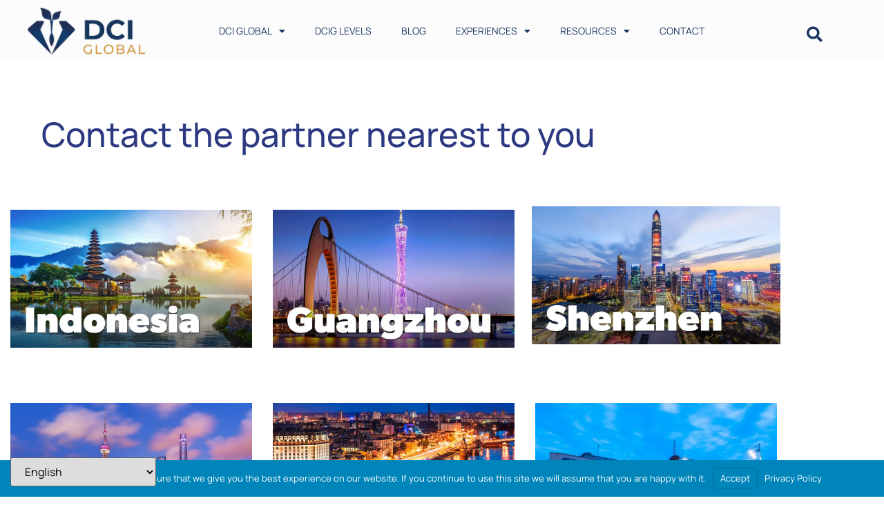

--- FILE ---
content_type: text/html; charset=UTF-8
request_url: https://dcighq.com/partners/
body_size: 14729
content:
<!doctype html>
<html lang="en-US">
<head>
	<meta charset="UTF-8">
	<meta name="viewport" content="width=device-width, initial-scale=1">
	<link rel="profile" href="https://gmpg.org/xfn/11">
	<title>DCI Global Parners | DCI Global: We take you deeper</title>
<meta name='robots' content='max-image-preview:large' />
	<style>img:is([sizes="auto" i], [sizes^="auto," i]) { contain-intrinsic-size: 3000px 1500px }</style>
	<link rel='dns-prefetch' href='//www.googletagmanager.com' />
<link rel="alternate" type="application/rss+xml" title="DCI Global &raquo; Feed" href="https://dcighq.com/feed/" />
<link rel="alternate" type="application/rss+xml" title="DCI Global &raquo; Comments Feed" href="https://dcighq.com/comments/feed/" />
<script>
window._wpemojiSettings = {"baseUrl":"https:\/\/s.w.org\/images\/core\/emoji\/16.0.1\/72x72\/","ext":".png","svgUrl":"https:\/\/s.w.org\/images\/core\/emoji\/16.0.1\/svg\/","svgExt":".svg","source":{"concatemoji":"https:\/\/dcighq.com\/wp-includes\/js\/wp-emoji-release.min.js?ver=6.8.3"}};
/*! This file is auto-generated */
!function(s,n){var o,i,e;function c(e){try{var t={supportTests:e,timestamp:(new Date).valueOf()};sessionStorage.setItem(o,JSON.stringify(t))}catch(e){}}function p(e,t,n){e.clearRect(0,0,e.canvas.width,e.canvas.height),e.fillText(t,0,0);var t=new Uint32Array(e.getImageData(0,0,e.canvas.width,e.canvas.height).data),a=(e.clearRect(0,0,e.canvas.width,e.canvas.height),e.fillText(n,0,0),new Uint32Array(e.getImageData(0,0,e.canvas.width,e.canvas.height).data));return t.every(function(e,t){return e===a[t]})}function u(e,t){e.clearRect(0,0,e.canvas.width,e.canvas.height),e.fillText(t,0,0);for(var n=e.getImageData(16,16,1,1),a=0;a<n.data.length;a++)if(0!==n.data[a])return!1;return!0}function f(e,t,n,a){switch(t){case"flag":return n(e,"\ud83c\udff3\ufe0f\u200d\u26a7\ufe0f","\ud83c\udff3\ufe0f\u200b\u26a7\ufe0f")?!1:!n(e,"\ud83c\udde8\ud83c\uddf6","\ud83c\udde8\u200b\ud83c\uddf6")&&!n(e,"\ud83c\udff4\udb40\udc67\udb40\udc62\udb40\udc65\udb40\udc6e\udb40\udc67\udb40\udc7f","\ud83c\udff4\u200b\udb40\udc67\u200b\udb40\udc62\u200b\udb40\udc65\u200b\udb40\udc6e\u200b\udb40\udc67\u200b\udb40\udc7f");case"emoji":return!a(e,"\ud83e\udedf")}return!1}function g(e,t,n,a){var r="undefined"!=typeof WorkerGlobalScope&&self instanceof WorkerGlobalScope?new OffscreenCanvas(300,150):s.createElement("canvas"),o=r.getContext("2d",{willReadFrequently:!0}),i=(o.textBaseline="top",o.font="600 32px Arial",{});return e.forEach(function(e){i[e]=t(o,e,n,a)}),i}function t(e){var t=s.createElement("script");t.src=e,t.defer=!0,s.head.appendChild(t)}"undefined"!=typeof Promise&&(o="wpEmojiSettingsSupports",i=["flag","emoji"],n.supports={everything:!0,everythingExceptFlag:!0},e=new Promise(function(e){s.addEventListener("DOMContentLoaded",e,{once:!0})}),new Promise(function(t){var n=function(){try{var e=JSON.parse(sessionStorage.getItem(o));if("object"==typeof e&&"number"==typeof e.timestamp&&(new Date).valueOf()<e.timestamp+604800&&"object"==typeof e.supportTests)return e.supportTests}catch(e){}return null}();if(!n){if("undefined"!=typeof Worker&&"undefined"!=typeof OffscreenCanvas&&"undefined"!=typeof URL&&URL.createObjectURL&&"undefined"!=typeof Blob)try{var e="postMessage("+g.toString()+"("+[JSON.stringify(i),f.toString(),p.toString(),u.toString()].join(",")+"));",a=new Blob([e],{type:"text/javascript"}),r=new Worker(URL.createObjectURL(a),{name:"wpTestEmojiSupports"});return void(r.onmessage=function(e){c(n=e.data),r.terminate(),t(n)})}catch(e){}c(n=g(i,f,p,u))}t(n)}).then(function(e){for(var t in e)n.supports[t]=e[t],n.supports.everything=n.supports.everything&&n.supports[t],"flag"!==t&&(n.supports.everythingExceptFlag=n.supports.everythingExceptFlag&&n.supports[t]);n.supports.everythingExceptFlag=n.supports.everythingExceptFlag&&!n.supports.flag,n.DOMReady=!1,n.readyCallback=function(){n.DOMReady=!0}}).then(function(){return e}).then(function(){var e;n.supports.everything||(n.readyCallback(),(e=n.source||{}).concatemoji?t(e.concatemoji):e.wpemoji&&e.twemoji&&(t(e.twemoji),t(e.wpemoji)))}))}((window,document),window._wpemojiSettings);
</script>
<style id='wp-emoji-styles-inline-css'>

	img.wp-smiley, img.emoji {
		display: inline !important;
		border: none !important;
		box-shadow: none !important;
		height: 1em !important;
		width: 1em !important;
		margin: 0 0.07em !important;
		vertical-align: -0.1em !important;
		background: none !important;
		padding: 0 !important;
	}
</style>
<link rel='stylesheet' id='hello-elementor-css' href='https://dcighq.com/wp-content/themes/hello-elementor/assets/css/reset.css?ver=3.4.4' media='all' />
<link rel='stylesheet' id='hello-elementor-theme-style-css' href='https://dcighq.com/wp-content/themes/hello-elementor/assets/css/theme.css?ver=3.4.4' media='all' />
<link rel='stylesheet' id='hello-elementor-header-footer-css' href='https://dcighq.com/wp-content/themes/hello-elementor/assets/css/header-footer.css?ver=3.4.4' media='all' />
<link rel='stylesheet' id='elementor-frontend-css' href='https://dcighq.com/wp-content/plugins/elementor/assets/css/frontend.min.css?ver=3.34.3' media='all' />
<link rel='stylesheet' id='widget-image-css' href='https://dcighq.com/wp-content/plugins/elementor/assets/css/widget-image.min.css?ver=3.34.3' media='all' />
<link rel='stylesheet' id='e-animation-fadeInDown-css' href='https://dcighq.com/wp-content/plugins/elementor/assets/lib/animations/styles/fadeInDown.min.css?ver=3.34.3' media='all' />
<link rel='stylesheet' id='widget-nav-menu-css' href='https://dcighq.com/wp-content/plugins/elementor-pro/assets/css/widget-nav-menu.min.css?ver=3.34.3' media='all' />
<link rel='stylesheet' id='widget-search-form-css' href='https://dcighq.com/wp-content/plugins/elementor-pro/assets/css/widget-search-form.min.css?ver=3.34.3' media='all' />
<link rel='stylesheet' id='elementor-icons-shared-0-css' href='https://dcighq.com/wp-content/plugins/elementor/assets/lib/font-awesome/css/fontawesome.min.css?ver=5.15.3' media='all' />
<link rel='stylesheet' id='elementor-icons-fa-solid-css' href='https://dcighq.com/wp-content/plugins/elementor/assets/lib/font-awesome/css/solid.min.css?ver=5.15.3' media='all' />
<link rel='stylesheet' id='widget-heading-css' href='https://dcighq.com/wp-content/plugins/elementor/assets/css/widget-heading.min.css?ver=3.34.3' media='all' />
<link rel='stylesheet' id='widget-social-icons-css' href='https://dcighq.com/wp-content/plugins/elementor/assets/css/widget-social-icons.min.css?ver=3.34.3' media='all' />
<link rel='stylesheet' id='e-apple-webkit-css' href='https://dcighq.com/wp-content/plugins/elementor/assets/css/conditionals/apple-webkit.min.css?ver=3.34.3' media='all' />
<link rel='stylesheet' id='elementor-icons-css' href='https://dcighq.com/wp-content/plugins/elementor/assets/lib/eicons/css/elementor-icons.min.css?ver=5.46.0' media='all' />
<link rel='stylesheet' id='elementor-post-26334-css' href='https://dcighq.com/wp-content/uploads/elementor/css/post-26334.css?ver=1769650075' media='all' />
<link rel='stylesheet' id='font-awesome-5-all-css' href='https://dcighq.com/wp-content/plugins/elementor/assets/lib/font-awesome/css/all.min.css?ver=3.34.3' media='all' />
<link rel='stylesheet' id='font-awesome-4-shim-css' href='https://dcighq.com/wp-content/plugins/elementor/assets/lib/font-awesome/css/v4-shims.min.css?ver=3.34.3' media='all' />
<link rel='stylesheet' id='widget-flip-box-css' href='https://dcighq.com/wp-content/plugins/elementor-pro/assets/css/widget-flip-box.min.css?ver=3.34.3' media='all' />
<link rel='stylesheet' id='elementor-post-23337-css' href='https://dcighq.com/wp-content/uploads/elementor/css/post-23337.css?ver=1769654747' media='all' />
<link rel='stylesheet' id='elementor-post-31404-css' href='https://dcighq.com/wp-content/uploads/elementor/css/post-31404.css?ver=1769650075' media='all' />
<link rel='stylesheet' id='elementor-post-24440-css' href='https://dcighq.com/wp-content/uploads/elementor/css/post-24440.css?ver=1769650081' media='all' />
<link rel='stylesheet' id='branda-cookie-notice-front-css' href='https://dcighq.com/wp-content/plugins/ultimate-branding/inc/modules/front-end/assets/css/cookie-notice.css?ver=3.4.29' media='all' />
<link rel='stylesheet' id='ekit-widget-styles-css' href='https://dcighq.com/wp-content/plugins/elementskit-lite/widgets/init/assets/css/widget-styles.css?ver=3.7.8' media='all' />
<link rel='stylesheet' id='ekit-widget-styles-pro-css' href='https://dcighq.com/wp-content/plugins/elementskit/widgets/init/assets/css/widget-styles-pro.css?ver=4.2.1' media='all' />
<link rel='stylesheet' id='ekit-responsive-css' href='https://dcighq.com/wp-content/plugins/elementskit-lite/widgets/init/assets/css/responsive.css?ver=3.7.8' media='all' />
<link rel='stylesheet' id='elementor-gf-local-manrope-css' href='https://dcighq.com/wp-content/uploads/elementor/google-fonts/css/manrope.css?ver=1742261127' media='all' />
<link rel='stylesheet' id='elementor-gf-local-varela-css' href='https://dcighq.com/wp-content/uploads/elementor/google-fonts/css/varela.css?ver=1742271974' media='all' />
<link rel='stylesheet' id='elementor-gf-local-montserrat-css' href='https://dcighq.com/wp-content/uploads/elementor/google-fonts/css/montserrat.css?ver=1742262441' media='all' />
<link rel='stylesheet' id='elementor-icons-fa-brands-css' href='https://dcighq.com/wp-content/plugins/elementor/assets/lib/font-awesome/css/brands.min.css?ver=5.15.3' media='all' />
<script src="https://dcighq.com/wp-includes/js/jquery/jquery.min.js?ver=3.7.1" id="jquery-core-js"></script>
<script src="https://dcighq.com/wp-includes/js/jquery/jquery-migrate.min.js?ver=3.4.1" id="jquery-migrate-js"></script>
<script src="https://dcighq.com/wp-content/plugins/elementor/assets/lib/font-awesome/js/v4-shims.min.js?ver=3.34.3" id="font-awesome-4-shim-js"></script>
<link rel="https://api.w.org/" href="https://dcighq.com/wp-json/" /><link rel="alternate" title="JSON" type="application/json" href="https://dcighq.com/wp-json/wp/v2/pages/23337" /><link rel="EditURI" type="application/rsd+xml" title="RSD" href="https://dcighq.com/xmlrpc.php?rsd" />
<meta name="generator" content="WordPress 6.8.3" />
<link rel='shortlink' href='https://dcighq.com/?p=23337' />
<link rel="alternate" title="oEmbed (JSON)" type="application/json+oembed" href="https://dcighq.com/wp-json/oembed/1.0/embed?url=https%3A%2F%2Fdcighq.com%2Fpartners%2F" />
<link rel="alternate" title="oEmbed (XML)" type="text/xml+oembed" href="https://dcighq.com/wp-json/oembed/1.0/embed?url=https%3A%2F%2Fdcighq.com%2Fpartners%2F&#038;format=xml" />
<meta name="generator" content="Site Kit by Google 1.171.0" /><script>
  window.fbAsyncInit = function() {
    FB.init({
      appId      : '{your-app-id}',
      cookie     : true,
      xfbml      : true,
      version    : '{api-version}'
    });
      
    FB.AppEvents.logPageView();   
      
  };

  (function(d, s, id){
     var js, fjs = d.getElementsByTagName(s)[0];
     if (d.getElementById(id)) {return;}
     js = d.createElement(s); js.id = id;
     js.src = "https://connect.facebook.net/en_US/sdk.js";
     fjs.parentNode.insertBefore(js, fjs);
   }(document, 'script', 'facebook-jssdk'));

FB.AppEvents.logPageView();
</script>
<!-- Google Tag Manager -->
<script>(function(w,d,s,l,i){w[l]=w[l]||[];w[l].push({'gtm.start':
new Date().getTime(),event:'gtm.js'});var f=d.getElementsByTagName(s)[0],
j=d.createElement(s),dl=l!='dataLayer'?'&l='+l:'';j.async=true;j.src=
'https://www.googletagmanager.com/gtm.js?id='+i+dl;f.parentNode.insertBefore(j,f);
})(window,document,'script','dataLayer','GTM-NX3HMQ5');</script>
<!-- End Google Tag Manager -->

<meta name="facebook-domain-verification" content="401cj3blsbwbhado8iw3soz2x1dr02" /><meta name="generator" content="Elementor 3.34.3; features: additional_custom_breakpoints; settings: css_print_method-external, google_font-enabled, font_display-auto">
<script type="text/javascript">var elementskit_module_parallax_url = "https://dcighq.com/wp-content/plugins/elementskit/modules/parallax/";</script><!-- SEO meta tags powered by SmartCrawl https://wpmudev.com/project/smartcrawl-wordpress-seo/ -->
<link rel="canonical" href="https://dcighq.com/partners/" />
<meta name="description" content="Contact the partner nearest to you Kiky Nasution PT. Diamon Wisdom Indonesia +6281310631637 kiky.nasution@gmail.com Mail Kiky Jasmine Yao 广州原钻掌心 jasmine.yao ..." />
<script type="application/ld+json">{"@context":"https:\/\/schema.org","@graph":[{"@type":"Organization","@id":"https:\/\/dcighq.com\/#schema-publishing-organization","url":"https:\/\/dcighq.com","name":"DCI Global"},{"@type":"WebSite","@id":"https:\/\/dcighq.com\/#schema-website","url":"https:\/\/dcighq.com","name":"Diamond Cutter Institute","encoding":"UTF-8","potentialAction":{"@type":"SearchAction","target":"https:\/\/dcighq.com\/search\/{search_term_string}\/","query-input":"required name=search_term_string"}},{"@type":"BreadcrumbList","@id":"https:\/\/dcighq.com\/partners?page&pagename=partners\/#breadcrumb","itemListElement":[{"@type":"ListItem","position":1,"name":"Home","item":"https:\/\/dcighq.com"},{"@type":"ListItem","position":2,"name":"DCI Global Parners"}]},{"@type":"Person","@id":"https:\/\/dcighq.com\/author\/briand93\/#schema-author","name":"Brian Mendoza","url":"https:\/\/dcighq.com\/author\/briand93\/"}]}</script>
<meta property="og:type" content="article" />
<meta property="og:url" content="https://dcighq.com/partners/" />
<meta property="og:title" content="DCI Global Parners | DCI Global: We take you deeper" />
<meta property="og:description" content="Contact the partner nearest to you Kiky Nasution PT. Diamon Wisdom Indonesia +6281310631637 kiky.nasution@gmail.com Mail Kiky Jasmine Yao 广州原钻掌心 jasmine.yao ..." />
<meta property="og:image" content="https://dcighq.com/wp-content/uploads/2018/10/Kuala-Lumpur-2018-2500-people.jpg" />
<meta property="og:image:width" content="1920" />
<meta property="og:image:height" content="1080" />
<meta property="article:published_time" content="2019-01-11T20:09:09" />
<meta property="article:author" content="DCI Global Team" />
<meta name="twitter:card" content="summary_large_image" />
<meta name="twitter:title" content="DCI Global Parners | DCI Global: We take you deeper" />
<meta name="twitter:description" content="Contact the partner nearest to you Kiky Nasution PT. Diamon Wisdom Indonesia +6281310631637 kiky.nasution@gmail.com Mail Kiky Jasmine Yao 广州原钻掌心 jasmine.yao ..." />
<meta name="twitter:image" content="https://dcighq.com/wp-content/uploads/2018/10/Kuala-Lumpur-2018-2500-people.jpg" />
<!-- /SEO -->
			<style>
				.e-con.e-parent:nth-of-type(n+4):not(.e-lazyloaded):not(.e-no-lazyload),
				.e-con.e-parent:nth-of-type(n+4):not(.e-lazyloaded):not(.e-no-lazyload) * {
					background-image: none !important;
				}
				@media screen and (max-height: 1024px) {
					.e-con.e-parent:nth-of-type(n+3):not(.e-lazyloaded):not(.e-no-lazyload),
					.e-con.e-parent:nth-of-type(n+3):not(.e-lazyloaded):not(.e-no-lazyload) * {
						background-image: none !important;
					}
				}
				@media screen and (max-height: 640px) {
					.e-con.e-parent:nth-of-type(n+2):not(.e-lazyloaded):not(.e-no-lazyload),
					.e-con.e-parent:nth-of-type(n+2):not(.e-lazyloaded):not(.e-no-lazyload) * {
						background-image: none !important;
					}
				}
			</style>
			<style type="text/css" id="branda-admin-bar-logo">
body #wpadminbar #wp-admin-bar-wp-logo > .ab-item {
	background-image: url(https://dcighq.com/wp-content/uploads/2022/04/White-Diamond.png);
	background-repeat: no-repeat;
	background-position: 50%;
	background-size: 80%;
}
body #wpadminbar #wp-admin-bar-wp-logo > .ab-item .ab-icon:before {
	content: " ";
}
</style>
<link rel="icon" href="https://dcighq.com/wp-content/uploads/2022/04/cropped-Blue-Diamond-32x32.png" sizes="32x32" />
<link rel="icon" href="https://dcighq.com/wp-content/uploads/2022/04/cropped-Blue-Diamond-192x192.png" sizes="192x192" />
<link rel="apple-touch-icon" href="https://dcighq.com/wp-content/uploads/2022/04/cropped-Blue-Diamond-180x180.png" />
<meta name="msapplication-TileImage" content="https://dcighq.com/wp-content/uploads/2022/04/cropped-Blue-Diamond-270x270.png" />
<style type="text/css" id="branda-cookie-notice-css">
#branda-cookie-notice {
	color: #fff;
	background-color: rgba( 0, 133, 186, 1 );
}
#branda-cookie-notice a,
#branda-cookie-notice a:link {
	color: #ffffff;
}
#branda-cookie-notice a:visited {
	color: #ffffff;
}
#branda-cookie-notice a:hover {
	color: #ffffff;
}
#branda-cookie-notice a:active {
	color: #ffffff;
}
#branda-cookie-notice a:focus {
	color: #ffffff;
}
#branda-cookie-notice .button,
#branda-cookie-notice .button:link {
	color: #ffffff;
	border-color: #006799;
	background-color: #0085ba;
	border-style: solid;
	border-width: 1px;
	-webkit-border-radius: 5px;
	-moz-border-radius: 5px;
	border-radius: 5px;
}
#branda-cookie-notice .button:visited {
}
#branda-cookie-notice .button:hover {
	color: #ffffff;
	border-color: #006799;
	background-color: #008ec2;
}
#branda-cookie-notice .button:active {
	color: #ffffff;
	border-color: #006799;
	background-color: #0073aa;
}
#branda-cookie-notice .button:focus {
	color: #ffffff;
	border-color: #5b9dd9;
	background-color: #008ec2;
}
</style>
</head>
<body class="wp-singular page-template page-template-elementor_header_footer page page-id-23337 wp-custom-logo wp-embed-responsive wp-theme-hello-elementor hello-elementor-default elementor-default elementor-template-full-width elementor-kit-26334 elementor-page elementor-page-23337">


<a class="skip-link screen-reader-text" href="#content">Skip to content</a>

		<header data-elementor-type="header" data-elementor-id="31404" class="elementor elementor-31404 elementor-location-header" data-elementor-post-type="elementor_library">
					<section class="elementor-section elementor-top-section elementor-element elementor-element-5e8da3e elementor-section-height-min-height elementor-sticky-effects elementor-section-full_width elementor-section-height-default elementor-section-items-middle" data-id="5e8da3e" data-element_type="section" data-settings="{&quot;background_background&quot;:&quot;classic&quot;,&quot;ekit_has_onepagescroll_dot&quot;:&quot;yes&quot;}">
						<div class="elementor-container elementor-column-gap-default">
					<div class="elementor-column elementor-col-33 elementor-top-column elementor-element elementor-element-b64145a elementor-invisible" data-id="b64145a" data-element_type="column" data-settings="{&quot;animation&quot;:&quot;fadeInDown&quot;}">
			<div class="elementor-widget-wrap elementor-element-populated">
						<div class="elementor-element elementor-element-8617263 elementor-widget elementor-widget-theme-site-logo elementor-widget-image" data-id="8617263" data-element_type="widget" data-settings="{&quot;ekit_we_effect_on&quot;:&quot;none&quot;}" data-widget_type="theme-site-logo.default">
				<div class="elementor-widget-container">
											<a href="https://dcighq.com">
			<img fetchpriority="high" width="1500" height="630" src="https://dcighq.com/wp-content/uploads/2020/02/DCIG-LOGO-Text-Right-Blue-with-gold.png" class="attachment-full size-full wp-image-33618" alt="DCIG-LOG" srcset="https://dcighq.com/wp-content/uploads/2020/02/DCIG-LOGO-Text-Right-Blue-with-gold.png 1500w, https://dcighq.com/wp-content/uploads/2020/02/DCIG-LOGO-Text-Right-Blue-with-gold-768x323.png 768w" sizes="(max-width: 1500px) 100vw, 1500px" />				</a>
											</div>
				</div>
					</div>
		</div>
				<div class="elementor-column elementor-col-33 elementor-top-column elementor-element elementor-element-7315a33 elementor-invisible" data-id="7315a33" data-element_type="column" data-settings="{&quot;animation&quot;:&quot;fadeInDown&quot;,&quot;animation_delay&quot;:300}">
			<div class="elementor-widget-wrap elementor-element-populated">
						<div class="elementor-element elementor-element-a4fd01a elementor-nav-menu__align-center elementor-nav-menu--stretch elementor-nav-menu--dropdown-tablet elementor-nav-menu__text-align-aside elementor-nav-menu--toggle elementor-nav-menu--burger elementor-widget elementor-widget-nav-menu" data-id="a4fd01a" data-element_type="widget" data-settings="{&quot;full_width&quot;:&quot;stretch&quot;,&quot;layout&quot;:&quot;horizontal&quot;,&quot;submenu_icon&quot;:{&quot;value&quot;:&quot;&lt;i class=\&quot;fas fa-caret-down\&quot; aria-hidden=\&quot;true\&quot;&gt;&lt;\/i&gt;&quot;,&quot;library&quot;:&quot;fa-solid&quot;},&quot;toggle&quot;:&quot;burger&quot;,&quot;ekit_we_effect_on&quot;:&quot;none&quot;}" data-widget_type="nav-menu.default">
				<div class="elementor-widget-container">
								<nav aria-label="Menu" class="elementor-nav-menu--main elementor-nav-menu__container elementor-nav-menu--layout-horizontal e--pointer-underline e--animation-fade">
				<ul id="menu-1-a4fd01a" class="elementor-nav-menu"><li class="menu-item menu-item-type-custom menu-item-object-custom menu-item-has-children menu-item-24593"><a class="elementor-item">DCI GLOBAL</a>
<ul class="sub-menu elementor-nav-menu--dropdown">
	<li class="menu-item menu-item-type-post_type menu-item-object-page menu-item-24592"><a href="https://dcighq.com/what-is-dci/" class="elementor-sub-item">WHAT IS DCIG?</a></li>
	<li class="menu-item menu-item-type-post_type menu-item-object-page menu-item-24590"><a href="https://dcighq.com/michael-roach/" class="elementor-sub-item">MICHAEL ROACH</a></li>
	<li class="menu-item menu-item-type-post_type menu-item-object-page menu-item-24602"><a href="https://dcighq.com/become-partner/" class="elementor-sub-item">BECOME A PARTNER</a></li>
</ul>
</li>
<li class="menu-item menu-item-type-post_type menu-item-object-page menu-item-24597"><a href="https://dcighq.com/dcig-levels/" class="elementor-item">DCIG LEVELS</a></li>
<li class="menu-item menu-item-type-post_type menu-item-object-page menu-item-87578"><a href="https://dcighq.com/the-blog/" class="elementor-item">BLOG</a></li>
<li class="menu-item menu-item-type-custom menu-item-object-custom current-menu-ancestor current-menu-parent menu-item-has-children menu-item-32252"><a class="elementor-item">EXPERIENCES</a>
<ul class="sub-menu elementor-nav-menu--dropdown">
	<li class="menu-item menu-item-type-post_type menu-item-object-page current-menu-item page_item page-item-23337 current_page_item menu-item-24603"><a href="https://dcighq.com/partners/" aria-current="page" class="elementor-sub-item elementor-item-active">FIND PROGRAMS IN YOUR CITY</a></li>
</ul>
</li>
<li class="menu-item menu-item-type-custom menu-item-object-custom menu-item-has-children menu-item-34653"><a class="elementor-item">RESOURCES</a>
<ul class="sub-menu elementor-nav-menu--dropdown">
	<li class="menu-item menu-item-type-custom menu-item-object-custom menu-item-83892"><a href="https://org.dcighq.com/" class="elementor-sub-item">ORGANIZERS HUB</a></li>
	<li class="menu-item menu-item-type-custom menu-item-object-custom menu-item-201476"><a href="https://academy.dcighq.com" class="elementor-sub-item">ONLINE COURSES</a></li>
</ul>
</li>
<li class="menu-item menu-item-type-post_type menu-item-object-page menu-item-34482"><a href="https://dcighq.com/contact/" class="elementor-item">CONTACT</a></li>
</ul>			</nav>
					<div class="elementor-menu-toggle" role="button" tabindex="0" aria-label="Menu Toggle" aria-expanded="false">
			<i aria-hidden="true" role="presentation" class="elementor-menu-toggle__icon--open eicon-menu-bar"></i><i aria-hidden="true" role="presentation" class="elementor-menu-toggle__icon--close eicon-close"></i>		</div>
					<nav class="elementor-nav-menu--dropdown elementor-nav-menu__container" aria-hidden="true">
				<ul id="menu-2-a4fd01a" class="elementor-nav-menu"><li class="menu-item menu-item-type-custom menu-item-object-custom menu-item-has-children menu-item-24593"><a class="elementor-item" tabindex="-1">DCI GLOBAL</a>
<ul class="sub-menu elementor-nav-menu--dropdown">
	<li class="menu-item menu-item-type-post_type menu-item-object-page menu-item-24592"><a href="https://dcighq.com/what-is-dci/" class="elementor-sub-item" tabindex="-1">WHAT IS DCIG?</a></li>
	<li class="menu-item menu-item-type-post_type menu-item-object-page menu-item-24590"><a href="https://dcighq.com/michael-roach/" class="elementor-sub-item" tabindex="-1">MICHAEL ROACH</a></li>
	<li class="menu-item menu-item-type-post_type menu-item-object-page menu-item-24602"><a href="https://dcighq.com/become-partner/" class="elementor-sub-item" tabindex="-1">BECOME A PARTNER</a></li>
</ul>
</li>
<li class="menu-item menu-item-type-post_type menu-item-object-page menu-item-24597"><a href="https://dcighq.com/dcig-levels/" class="elementor-item" tabindex="-1">DCIG LEVELS</a></li>
<li class="menu-item menu-item-type-post_type menu-item-object-page menu-item-87578"><a href="https://dcighq.com/the-blog/" class="elementor-item" tabindex="-1">BLOG</a></li>
<li class="menu-item menu-item-type-custom menu-item-object-custom current-menu-ancestor current-menu-parent menu-item-has-children menu-item-32252"><a class="elementor-item" tabindex="-1">EXPERIENCES</a>
<ul class="sub-menu elementor-nav-menu--dropdown">
	<li class="menu-item menu-item-type-post_type menu-item-object-page current-menu-item page_item page-item-23337 current_page_item menu-item-24603"><a href="https://dcighq.com/partners/" aria-current="page" class="elementor-sub-item elementor-item-active" tabindex="-1">FIND PROGRAMS IN YOUR CITY</a></li>
</ul>
</li>
<li class="menu-item menu-item-type-custom menu-item-object-custom menu-item-has-children menu-item-34653"><a class="elementor-item" tabindex="-1">RESOURCES</a>
<ul class="sub-menu elementor-nav-menu--dropdown">
	<li class="menu-item menu-item-type-custom menu-item-object-custom menu-item-83892"><a href="https://org.dcighq.com/" class="elementor-sub-item" tabindex="-1">ORGANIZERS HUB</a></li>
	<li class="menu-item menu-item-type-custom menu-item-object-custom menu-item-201476"><a href="https://academy.dcighq.com" class="elementor-sub-item" tabindex="-1">ONLINE COURSES</a></li>
</ul>
</li>
<li class="menu-item menu-item-type-post_type menu-item-object-page menu-item-34482"><a href="https://dcighq.com/contact/" class="elementor-item" tabindex="-1">CONTACT</a></li>
</ul>			</nav>
						</div>
				</div>
					</div>
		</div>
				<div class="elementor-column elementor-col-33 elementor-top-column elementor-element elementor-element-64896e1 elementor-hidden-mobile" data-id="64896e1" data-element_type="column">
			<div class="elementor-widget-wrap elementor-element-populated">
						<div class="elementor-element elementor-element-90d8bcc elementor-search-form--skin-full_screen elementor-hidden-mobile elementor-widget elementor-widget-search-form" data-id="90d8bcc" data-element_type="widget" data-settings="{&quot;skin&quot;:&quot;full_screen&quot;,&quot;ekit_we_effect_on&quot;:&quot;none&quot;}" data-widget_type="search-form.default">
				<div class="elementor-widget-container">
							<search role="search">
			<form class="elementor-search-form" action="https://dcighq.com" method="get">
												<div class="elementor-search-form__toggle" role="button" tabindex="0" aria-label="Search">
					<i aria-hidden="true" class="fas fa-search"></i>				</div>
								<div class="elementor-search-form__container">
					<label class="elementor-screen-only" for="elementor-search-form-90d8bcc">Search</label>

					
					<input id="elementor-search-form-90d8bcc" placeholder="Search..." class="elementor-search-form__input" type="search" name="s" value="">
					
					
										<div class="dialog-lightbox-close-button dialog-close-button" role="button" tabindex="0" aria-label="Close this search box.">
						<i aria-hidden="true" class="eicon-close"></i>					</div>
									</div>
			</form>
		</search>
						</div>
				</div>
					</div>
		</div>
					</div>
		</section>
				</header>
				<div data-elementor-type="wp-post" data-elementor-id="23337" class="elementor elementor-23337" data-elementor-post-type="page">
						<section class="elementor-section elementor-top-section elementor-element elementor-element-1886d2d9 elementor-section-boxed elementor-section-height-default elementor-section-height-default" data-id="1886d2d9" data-element_type="section" data-settings="{&quot;ekit_has_onepagescroll_dot&quot;:&quot;yes&quot;}">
						<div class="elementor-container elementor-column-gap-default">
					<div class="elementor-column elementor-col-100 elementor-top-column elementor-element elementor-element-3040e02" data-id="3040e02" data-element_type="column">
			<div class="elementor-widget-wrap elementor-element-populated">
						<div class="elementor-element elementor-element-68ae346 elementor-widget elementor-widget-heading" data-id="68ae346" data-element_type="widget" data-settings="{&quot;ekit_we_effect_on&quot;:&quot;none&quot;}" data-widget_type="heading.default">
				<div class="elementor-widget-container">
					<h2 class="elementor-heading-title elementor-size-default"><a  href="https://dcighq.com/contact/">Contact</a> the partner nearest to you</h2>				</div>
				</div>
					</div>
		</div>
					</div>
		</section>
				<section class="elementor-section elementor-top-section elementor-element elementor-element-d98eaef elementor-section-boxed elementor-section-height-default elementor-section-height-default" data-id="d98eaef" data-element_type="section" data-settings="{&quot;ekit_has_onepagescroll_dot&quot;:&quot;yes&quot;}">
						<div class="elementor-container elementor-column-gap-default">
					<div class="elementor-column elementor-col-33 elementor-top-column elementor-element elementor-element-1df2895" data-id="1df2895" data-element_type="column">
			<div class="elementor-widget-wrap elementor-element-populated">
						<div class="elementor-element elementor-element-c0f918d elementor-flip-box--effect-fade elementor-widget elementor-widget-flip-box" data-id="c0f918d" data-element_type="widget" data-settings="{&quot;ekit_we_effect_on&quot;:&quot;none&quot;}" data-widget_type="flip-box.default">
				<div class="elementor-widget-container">
							<div class="elementor-flip-box" tabindex="0">
			<div class="elementor-flip-box__layer elementor-flip-box__front">
				<div class="elementor-flip-box__layer__overlay">
					<div class="elementor-flip-box__layer__inner">
						
						
											</div>
				</div>
			</div>
			<div class="elementor-flip-box__layer elementor-flip-box__back">
			<div class="elementor-flip-box__layer__overlay">
				<div class="elementor-flip-box__layer__inner">
											<h3 class="elementor-flip-box__layer__title">
							Kiky Nasution						</h3>
					
											<div class="elementor-flip-box__layer__description">
							
PT. Diamon Wisdom Indonesia	<br>
+6281310631637<br>	kiky.nasution@gmail.com						</div>
					
											<a class="elementor-flip-box__button elementor-button elementor-size-xs" href="mailto:kiky.nasution@gmail.com">
							Mail Kiky						</a>
								</div>
		</div>
		</div>
		</div>
						</div>
				</div>
					</div>
		</div>
				<div class="elementor-column elementor-col-33 elementor-top-column elementor-element elementor-element-6a51482" data-id="6a51482" data-element_type="column">
			<div class="elementor-widget-wrap elementor-element-populated">
						<div class="elementor-element elementor-element-7eaf798 elementor-flip-box--effect-fade elementor-widget elementor-widget-flip-box" data-id="7eaf798" data-element_type="widget" data-settings="{&quot;ekit_we_effect_on&quot;:&quot;none&quot;}" data-widget_type="flip-box.default">
				<div class="elementor-widget-container">
							<div class="elementor-flip-box" tabindex="0">
			<div class="elementor-flip-box__layer elementor-flip-box__front">
				<div class="elementor-flip-box__layer__overlay">
					<div class="elementor-flip-box__layer__inner">
						
						
											</div>
				</div>
			</div>
			<div class="elementor-flip-box__layer elementor-flip-box__back">
			<div class="elementor-flip-box__layer__overlay">
				<div class="elementor-flip-box__layer__inner">
											<h3 class="elementor-flip-box__layer__title">
							Jasmine Yao						</h3>
					
											<div class="elementor-flip-box__layer__description">
							广州原钻掌心<br>
jasmine.yao@vip.163.com<br>
						</div>
					
											<a class="elementor-flip-box__button elementor-button elementor-size-xs" href="mailto:jasmine.yao@vip.163.com">
							Mail Jasmine						</a>
								</div>
		</div>
		</div>
		</div>
						</div>
				</div>
					</div>
		</div>
				<div class="elementor-column elementor-col-33 elementor-top-column elementor-element elementor-element-34c3634" data-id="34c3634" data-element_type="column">
			<div class="elementor-widget-wrap elementor-element-populated">
						<div class="elementor-element elementor-element-a446baf elementor-flip-box--effect-fade elementor-widget elementor-widget-flip-box" data-id="a446baf" data-element_type="widget" data-settings="{&quot;ekit_we_effect_on&quot;:&quot;none&quot;}" data-widget_type="flip-box.default">
				<div class="elementor-widget-container">
							<div class="elementor-flip-box" tabindex="0">
			<div class="elementor-flip-box__layer elementor-flip-box__front">
				<div class="elementor-flip-box__layer__overlay">
					<div class="elementor-flip-box__layer__inner">
						
						
											</div>
				</div>
			</div>
			<div class="elementor-flip-box__layer elementor-flip-box__back">
			<div class="elementor-flip-box__layer__overlay">
				<div class="elementor-flip-box__layer__inner">
											<h3 class="elementor-flip-box__layer__title">
							Stanley Chen						</h3>
					
											<div class="elementor-flip-box__layer__description">
							未来金刚研究院
<br>
						</div>
					
								</div>
		</div>
		</div>
		</div>
						</div>
				</div>
					</div>
		</div>
					</div>
		</section>
				<section class="elementor-section elementor-top-section elementor-element elementor-element-86497a5 elementor-section-boxed elementor-section-height-default elementor-section-height-default" data-id="86497a5" data-element_type="section" data-settings="{&quot;ekit_has_onepagescroll_dot&quot;:&quot;yes&quot;}">
						<div class="elementor-container elementor-column-gap-default">
					<div class="elementor-column elementor-col-33 elementor-top-column elementor-element elementor-element-25acd2c" data-id="25acd2c" data-element_type="column">
			<div class="elementor-widget-wrap elementor-element-populated">
						<div class="elementor-element elementor-element-06f4f54 elementor-flip-box--effect-fade elementor-widget elementor-widget-flip-box" data-id="06f4f54" data-element_type="widget" data-settings="{&quot;ekit_we_effect_on&quot;:&quot;none&quot;}" data-widget_type="flip-box.default">
				<div class="elementor-widget-container">
							<div class="elementor-flip-box" tabindex="0">
			<div class="elementor-flip-box__layer elementor-flip-box__front">
				<div class="elementor-flip-box__layer__overlay">
					<div class="elementor-flip-box__layer__inner">
						
						
											</div>
				</div>
			</div>
			<div class="elementor-flip-box__layer elementor-flip-box__back">
			<div class="elementor-flip-box__layer__overlay">
				<div class="elementor-flip-box__layer__inner">
											<h3 class="elementor-flip-box__layer__title">
							Wang Xia						</h3>
					
											<div class="elementor-flip-box__layer__description">
							上海众谦公司<br>						</div>
					
								</div>
		</div>
		</div>
		</div>
						</div>
				</div>
					</div>
		</div>
				<div class="elementor-column elementor-col-33 elementor-top-column elementor-element elementor-element-37d92f4" data-id="37d92f4" data-element_type="column">
			<div class="elementor-widget-wrap elementor-element-populated">
						<div class="elementor-element elementor-element-ef66c54 elementor-flip-box--effect-fade elementor-widget elementor-widget-flip-box" data-id="ef66c54" data-element_type="widget" data-settings="{&quot;ekit_we_effect_on&quot;:&quot;none&quot;}" data-widget_type="flip-box.default">
				<div class="elementor-widget-container">
							<div class="elementor-flip-box" tabindex="0">
			<div class="elementor-flip-box__layer elementor-flip-box__front">
				<div class="elementor-flip-box__layer__overlay">
					<div class="elementor-flip-box__layer__inner">
						
						
											</div>
				</div>
			</div>
			<div class="elementor-flip-box__layer elementor-flip-box__back">
			<div class="elementor-flip-box__layer__overlay">
				<div class="elementor-flip-box__layer__inner">
											<h3 class="elementor-flip-box__layer__title">
							Vitalii Tarangul						</h3>
					
											<div class="elementor-flip-box__layer__description">
							Diamond Wisdom Institute<br>
+380949069900<br>
vitaliy.tarangul@gmail.com<br>
						</div>
					
											<a class="elementor-flip-box__button elementor-button elementor-size-xs" href="http://dwi.site">
							Go to Website						</a>
								</div>
		</div>
		</div>
		</div>
						</div>
				</div>
					</div>
		</div>
				<div class="elementor-column elementor-col-33 elementor-top-column elementor-element elementor-element-b9e8f53" data-id="b9e8f53" data-element_type="column">
			<div class="elementor-widget-wrap elementor-element-populated">
						<div class="elementor-element elementor-element-14e1531 elementor-flip-box--effect-fade elementor-widget elementor-widget-flip-box" data-id="14e1531" data-element_type="widget" data-settings="{&quot;ekit_we_effect_on&quot;:&quot;none&quot;}" data-widget_type="flip-box.default">
				<div class="elementor-widget-container">
							<div class="elementor-flip-box" tabindex="0">
			<div class="elementor-flip-box__layer elementor-flip-box__front">
				<div class="elementor-flip-box__layer__overlay">
					<div class="elementor-flip-box__layer__inner">
						
						
											</div>
				</div>
			</div>
			<div class="elementor-flip-box__layer elementor-flip-box__back">
			<div class="elementor-flip-box__layer__overlay">
				<div class="elementor-flip-box__layer__inner">
											<h3 class="elementor-flip-box__layer__title">
							Octavian Baban						</h3>
					
											<div class="elementor-flip-box__layer__description">
							Five Hats Training SRL<br>
+40745186769<br>
baban.octavian@gmail.com<br>							</div>
					
											<a class="elementor-flip-box__button elementor-button elementor-size-xs" href="https://diamondsystem.ro/">
							Go to website						</a>
								</div>
		</div>
		</div>
		</div>
						</div>
				</div>
					</div>
		</div>
					</div>
		</section>
				<section class="elementor-section elementor-top-section elementor-element elementor-element-ed17e50 elementor-section-boxed elementor-section-height-default elementor-section-height-default" data-id="ed17e50" data-element_type="section" data-settings="{&quot;ekit_has_onepagescroll_dot&quot;:&quot;yes&quot;}">
						<div class="elementor-container elementor-column-gap-default">
					<div class="elementor-column elementor-col-33 elementor-top-column elementor-element elementor-element-249a9c6" data-id="249a9c6" data-element_type="column">
			<div class="elementor-widget-wrap elementor-element-populated">
						<div class="elementor-element elementor-element-ffdff83 elementor-flip-box--effect-fade elementor-widget elementor-widget-flip-box" data-id="ffdff83" data-element_type="widget" data-settings="{&quot;ekit_we_effect_on&quot;:&quot;none&quot;}" data-widget_type="flip-box.default">
				<div class="elementor-widget-container">
							<div class="elementor-flip-box" tabindex="0">
			<div class="elementor-flip-box__layer elementor-flip-box__front">
				<div class="elementor-flip-box__layer__overlay">
					<div class="elementor-flip-box__layer__inner">
						
						
											</div>
				</div>
			</div>
			<div class="elementor-flip-box__layer elementor-flip-box__back">
			<div class="elementor-flip-box__layer__overlay">
				<div class="elementor-flip-box__layer__inner">
											<h3 class="elementor-flip-box__layer__title">
							Jenny Wang						</h3>
					
											<div class="elementor-flip-box__layer__description">
							Diamonds Cutter Wisdom P/L<br>	Chuanhua97@yahoo.com.sg						</div>
					
											<a class="elementor-flip-box__button elementor-button elementor-size-xs" href="mailto:Chuanhua97@yahoo.com.sg">
							Mail Jenny						</a>
								</div>
		</div>
		</div>
		</div>
						</div>
				</div>
					</div>
		</div>
				<div class="elementor-column elementor-col-33 elementor-top-column elementor-element elementor-element-d9f9164" data-id="d9f9164" data-element_type="column">
			<div class="elementor-widget-wrap elementor-element-populated">
						<div class="elementor-element elementor-element-e85f8cb elementor-flip-box--effect-fade elementor-widget elementor-widget-flip-box" data-id="e85f8cb" data-element_type="widget" data-settings="{&quot;ekit_we_effect_on&quot;:&quot;none&quot;}" data-widget_type="flip-box.default">
				<div class="elementor-widget-container">
							<div class="elementor-flip-box" tabindex="0">
			<div class="elementor-flip-box__layer elementor-flip-box__front">
				<div class="elementor-flip-box__layer__overlay">
					<div class="elementor-flip-box__layer__inner">
						
						
											</div>
				</div>
			</div>
			<div class="elementor-flip-box__layer elementor-flip-box__back">
			<div class="elementor-flip-box__layer__overlay">
				<div class="elementor-flip-box__layer__inner">
											<h3 class="elementor-flip-box__layer__title">
							Jenny Wang						</h3>
					
											<div class="elementor-flip-box__layer__description">
							Global Diamond Cutter<br>		Chuanhua97@yahoo.com.sg						</div>
					
											<a class="elementor-flip-box__button elementor-button elementor-size-xs" href="mailto:Chuanhua97@yahoo.com.sg">
							Mail Jenny						</a>
								</div>
		</div>
		</div>
		</div>
						</div>
				</div>
					</div>
		</div>
				<div class="elementor-column elementor-col-33 elementor-top-column elementor-element elementor-element-21733c7" data-id="21733c7" data-element_type="column">
			<div class="elementor-widget-wrap elementor-element-populated">
						<div class="elementor-element elementor-element-d0d8eab elementor-flip-box--effect-fade elementor-widget elementor-widget-flip-box" data-id="d0d8eab" data-element_type="widget" data-settings="{&quot;ekit_we_effect_on&quot;:&quot;none&quot;}" data-widget_type="flip-box.default">
				<div class="elementor-widget-container">
							<div class="elementor-flip-box" tabindex="0">
			<div class="elementor-flip-box__layer elementor-flip-box__front">
				<div class="elementor-flip-box__layer__overlay">
					<div class="elementor-flip-box__layer__inner">
						
						
											</div>
				</div>
			</div>
			<div class="elementor-flip-box__layer elementor-flip-box__back">
			<div class="elementor-flip-box__layer__overlay">
				<div class="elementor-flip-box__layer__inner">
											<h3 class="elementor-flip-box__layer__title">
							Penny Wong						</h3>
					
											<div class="elementor-flip-box__layer__description">
							King Kong Diamond Limited<br>
+852-98786168<br>
penny@kingkongdiamond.com						</div>
					
											<a class="elementor-flip-box__button elementor-button elementor-size-xs" href="mailto:penny@kingkongdiamond.com">
							Mail Penny						</a>
								</div>
		</div>
		</div>
		</div>
						</div>
				</div>
					</div>
		</div>
					</div>
		</section>
				<section class="elementor-section elementor-top-section elementor-element elementor-element-27c6fb2 elementor-section-boxed elementor-section-height-default elementor-section-height-default" data-id="27c6fb2" data-element_type="section" data-settings="{&quot;ekit_has_onepagescroll_dot&quot;:&quot;yes&quot;}">
						<div class="elementor-container elementor-column-gap-default">
					<div class="elementor-column elementor-col-33 elementor-top-column elementor-element elementor-element-97df8b9" data-id="97df8b9" data-element_type="column">
			<div class="elementor-widget-wrap elementor-element-populated">
						<div class="elementor-element elementor-element-48979da elementor-flip-box--effect-fade elementor-widget elementor-widget-flip-box" data-id="48979da" data-element_type="widget" data-settings="{&quot;ekit_we_effect_on&quot;:&quot;none&quot;}" data-widget_type="flip-box.default">
				<div class="elementor-widget-container">
							<div class="elementor-flip-box" tabindex="0">
			<div class="elementor-flip-box__layer elementor-flip-box__front">
				<div class="elementor-flip-box__layer__overlay">
					<div class="elementor-flip-box__layer__inner">
						
						
											</div>
				</div>
			</div>
			<div class="elementor-flip-box__layer elementor-flip-box__back">
			<div class="elementor-flip-box__layer__overlay">
				<div class="elementor-flip-box__layer__inner">
											<h3 class="elementor-flip-box__layer__title">
							Igor Surzhyk						</h3>
					
											<div class="elementor-flip-box__layer__description">
							Chillitax Accounting<br>
+1-604-7677142<br>
igorsurzhyk@gmail.com						</div>
					
											<a class="elementor-flip-box__button elementor-button elementor-size-xs" href="mailto:igorsurzhyk@gmail.com">
							Mail Igor						</a>
								</div>
		</div>
		</div>
		</div>
						</div>
				</div>
					</div>
		</div>
				<div class="elementor-column elementor-col-33 elementor-top-column elementor-element elementor-element-73351e1" data-id="73351e1" data-element_type="column">
			<div class="elementor-widget-wrap elementor-element-populated">
						<div class="elementor-element elementor-element-29ae0ca elementor-flip-box--effect-fade elementor-widget elementor-widget-flip-box" data-id="29ae0ca" data-element_type="widget" data-settings="{&quot;ekit_we_effect_on&quot;:&quot;none&quot;}" data-widget_type="flip-box.default">
				<div class="elementor-widget-container">
							<div class="elementor-flip-box" tabindex="0">
			<div class="elementor-flip-box__layer elementor-flip-box__front">
				<div class="elementor-flip-box__layer__overlay">
					<div class="elementor-flip-box__layer__inner">
						
						
											</div>
				</div>
			</div>
			<div class="elementor-flip-box__layer elementor-flip-box__back">
			<div class="elementor-flip-box__layer__overlay">
				<div class="elementor-flip-box__layer__inner">
											<h3 class="elementor-flip-box__layer__title">
							Diamond Management GmbH						</h3>
					
											<div class="elementor-flip-box__layer__description">
							Alsu &amp; Tobia Neumann  <br>
kontakt@diamondmanagement.eu<br>						</div>
					
											<a class="elementor-flip-box__button elementor-button elementor-size-xs" href="http://www.diamondmanagement.eu/">
							Go to Website						</a>
								</div>
		</div>
		</div>
		</div>
						</div>
				</div>
					</div>
		</div>
				<div class="elementor-column elementor-col-33 elementor-top-column elementor-element elementor-element-f4c3f60" data-id="f4c3f60" data-element_type="column">
			<div class="elementor-widget-wrap elementor-element-populated">
						<div class="elementor-element elementor-element-3b6ba47 elementor-flip-box--effect-fade elementor-widget elementor-widget-flip-box" data-id="3b6ba47" data-element_type="widget" data-settings="{&quot;ekit_we_effect_on&quot;:&quot;none&quot;}" data-widget_type="flip-box.default">
				<div class="elementor-widget-container">
							<div class="elementor-flip-box" tabindex="0">
			<div class="elementor-flip-box__layer elementor-flip-box__front">
				<div class="elementor-flip-box__layer__overlay">
					<div class="elementor-flip-box__layer__inner">
						
						
											</div>
				</div>
			</div>
			<div class="elementor-flip-box__layer elementor-flip-box__back">
			<div class="elementor-flip-box__layer__overlay">
				<div class="elementor-flip-box__layer__inner">
											<h3 class="elementor-flip-box__layer__title">
							Binh Nguyen						</h3>
					
											<div class="elementor-flip-box__layer__description">
							Công ty Cổ Phần DCI Việt Nam.<br>
+84-946711189<br>
binh.nguyen@ake.com.vn<br>						</div>
					
											<a class="elementor-flip-box__button elementor-button elementor-size-xs" href="https://dci.edu.vn/">
							Go to Website						</a>
								</div>
		</div>
		</div>
		</div>
						</div>
				</div>
					</div>
		</div>
					</div>
		</section>
				<section class="elementor-section elementor-top-section elementor-element elementor-element-7eea705 elementor-section-boxed elementor-section-height-default elementor-section-height-default" data-id="7eea705" data-element_type="section" data-settings="{&quot;ekit_has_onepagescroll_dot&quot;:&quot;yes&quot;}">
						<div class="elementor-container elementor-column-gap-default">
					<div class="elementor-column elementor-col-33 elementor-top-column elementor-element elementor-element-e59313c" data-id="e59313c" data-element_type="column">
			<div class="elementor-widget-wrap elementor-element-populated">
						<div class="elementor-element elementor-element-1577424 elementor-flip-box--effect-fade elementor-widget elementor-widget-flip-box" data-id="1577424" data-element_type="widget" data-settings="{&quot;ekit_we_effect_on&quot;:&quot;none&quot;}" data-widget_type="flip-box.default">
				<div class="elementor-widget-container">
							<div class="elementor-flip-box" tabindex="0">
			<div class="elementor-flip-box__layer elementor-flip-box__front">
				<div class="elementor-flip-box__layer__overlay">
					<div class="elementor-flip-box__layer__inner">
						
						
											</div>
				</div>
			</div>
			<div class="elementor-flip-box__layer elementor-flip-box__back">
			<div class="elementor-flip-box__layer__overlay">
				<div class="elementor-flip-box__layer__inner">
											<h3 class="elementor-flip-box__layer__title">
							Victoria Makarova						</h3>
					
											<div class="elementor-flip-box__layer__description">
							Diamond World Project<br>	victoria.makarova@dcighq.com<br>						</div>
					
											<a class="elementor-flip-box__button elementor-button elementor-size-xs" href="http://victoria.makarova@dcighq.com">
							Mail Victoria						</a>
								</div>
		</div>
		</div>
		</div>
						</div>
				</div>
					</div>
		</div>
				<div class="elementor-column elementor-col-33 elementor-top-column elementor-element elementor-element-616f962" data-id="616f962" data-element_type="column">
			<div class="elementor-widget-wrap elementor-element-populated">
						<div class="elementor-element elementor-element-5271c32 elementor-flip-box--effect-fade elementor-widget elementor-widget-flip-box" data-id="5271c32" data-element_type="widget" data-settings="{&quot;ekit_we_effect_on&quot;:&quot;none&quot;}" data-widget_type="flip-box.default">
				<div class="elementor-widget-container">
							<div class="elementor-flip-box" tabindex="0">
			<div class="elementor-flip-box__layer elementor-flip-box__front">
				<div class="elementor-flip-box__layer__overlay">
					<div class="elementor-flip-box__layer__inner">
						
						
											</div>
				</div>
			</div>
			<div class="elementor-flip-box__layer elementor-flip-box__back">
			<div class="elementor-flip-box__layer__overlay">
				<div class="elementor-flip-box__layer__inner">
											<h3 class="elementor-flip-box__layer__title">
							Anton Kratasuk						</h3>
					
											<div class="elementor-flip-box__layer__description">
							<br>
instagram.com/antonkratasuk<br>						</div>
					
											<a class="elementor-flip-box__button elementor-button elementor-size-xs" href="http://mindcity.com">
							Go to Website						</a>
								</div>
		</div>
		</div>
		</div>
						</div>
				</div>
					</div>
		</div>
				<div class="elementor-column elementor-col-33 elementor-top-column elementor-element elementor-element-49936dc" data-id="49936dc" data-element_type="column">
			<div class="elementor-widget-wrap elementor-element-populated">
						<div class="elementor-element elementor-element-8da7a02 elementor-flip-box--effect-fade elementor-widget elementor-widget-flip-box" data-id="8da7a02" data-element_type="widget" data-settings="{&quot;ekit_we_effect_on&quot;:&quot;none&quot;}" data-widget_type="flip-box.default">
				<div class="elementor-widget-container">
							<div class="elementor-flip-box" tabindex="0">
			<div class="elementor-flip-box__layer elementor-flip-box__front">
				<div class="elementor-flip-box__layer__overlay">
					<div class="elementor-flip-box__layer__inner">
						
						
											</div>
				</div>
			</div>
			<div class="elementor-flip-box__layer elementor-flip-box__back">
			<div class="elementor-flip-box__layer__overlay">
				<div class="elementor-flip-box__layer__inner">
											<h3 class="elementor-flip-box__layer__title">
							Мария Мёртл						</h3>
					
											<div class="elementor-flip-box__layer__description">
							 Pink Diamond холдинг <br>	+79652388778<br>
Obostrenie@mail.ru<br>
						</div>
					
											<a class="elementor-flip-box__button elementor-button elementor-size-xs" href="https://dcmethod.online/">
							Go to Website						</a>
								</div>
		</div>
		</div>
		</div>
						</div>
				</div>
					</div>
		</div>
					</div>
		</section>
				<section class="elementor-section elementor-top-section elementor-element elementor-element-052ad2d elementor-section-boxed elementor-section-height-default elementor-section-height-default" data-id="052ad2d" data-element_type="section" data-settings="{&quot;ekit_has_onepagescroll_dot&quot;:&quot;yes&quot;}">
						<div class="elementor-container elementor-column-gap-default">
					<div class="elementor-column elementor-col-33 elementor-top-column elementor-element elementor-element-8807e5b" data-id="8807e5b" data-element_type="column">
			<div class="elementor-widget-wrap">
							</div>
		</div>
				<div class="elementor-column elementor-col-33 elementor-top-column elementor-element elementor-element-4b47782" data-id="4b47782" data-element_type="column">
			<div class="elementor-widget-wrap elementor-element-populated">
						<div class="elementor-element elementor-element-8eea91f elementor-flip-box--effect-fade elementor-widget elementor-widget-flip-box" data-id="8eea91f" data-element_type="widget" data-settings="{&quot;ekit_we_effect_on&quot;:&quot;none&quot;}" data-widget_type="flip-box.default">
				<div class="elementor-widget-container">
							<div class="elementor-flip-box" tabindex="0">
			<div class="elementor-flip-box__layer elementor-flip-box__front">
				<div class="elementor-flip-box__layer__overlay">
					<div class="elementor-flip-box__layer__inner">
						
						
											</div>
				</div>
			</div>
			<div class="elementor-flip-box__layer elementor-flip-box__back">
			<div class="elementor-flip-box__layer__overlay">
				<div class="elementor-flip-box__layer__inner">
											<h3 class="elementor-flip-box__layer__title">
							Diamond Business Training						</h3>
					
											<div class="elementor-flip-box__layer__description">
							+5536604167<br>
heroe@diamondbusinesstraining.com<br>						</div>
					
											<a class="elementor-flip-box__button elementor-button elementor-size-xs" href="https://diamondbusinesstraining.com">
							Go to Website						</a>
								</div>
		</div>
		</div>
		</div>
						</div>
				</div>
					</div>
		</div>
				<div class="elementor-column elementor-col-33 elementor-top-column elementor-element elementor-element-6beefd5" data-id="6beefd5" data-element_type="column">
			<div class="elementor-widget-wrap">
							</div>
		</div>
					</div>
		</section>
				</div>
				<footer data-elementor-type="footer" data-elementor-id="24440" class="elementor elementor-24440 elementor-location-footer" data-elementor-post-type="elementor_library">
					<section class="elementor-section elementor-top-section elementor-element elementor-element-315b0f6 elementor-section-height-min-height elementor-section-boxed elementor-section-height-default elementor-section-items-middle" data-id="315b0f6" data-element_type="section" data-settings="{&quot;background_background&quot;:&quot;classic&quot;,&quot;ekit_has_onepagescroll_dot&quot;:&quot;yes&quot;}">
						<div class="elementor-container elementor-column-gap-default">
					<div class="elementor-column elementor-col-33 elementor-top-column elementor-element elementor-element-4477b85" data-id="4477b85" data-element_type="column">
			<div class="elementor-widget-wrap elementor-element-populated">
						<div class="elementor-element elementor-element-1f1282f5 elementor-widget elementor-widget-heading" data-id="1f1282f5" data-element_type="widget" data-settings="{&quot;ekit_we_effect_on&quot;:&quot;none&quot;}" data-widget_type="heading.default">
				<div class="elementor-widget-container">
					<h2 class="elementor-heading-title elementor-size-default">© 2023 All Rights Reserved
</h2>				</div>
				</div>
					</div>
		</div>
				<div class="elementor-column elementor-col-33 elementor-top-column elementor-element elementor-element-984980d" data-id="984980d" data-element_type="column">
			<div class="elementor-widget-wrap elementor-element-populated">
						<div class="elementor-element elementor-element-5a14910 elementor-nav-menu__align-center elementor-nav-menu--dropdown-none elementor-widget elementor-widget-nav-menu" data-id="5a14910" data-element_type="widget" data-settings="{&quot;layout&quot;:&quot;horizontal&quot;,&quot;submenu_icon&quot;:{&quot;value&quot;:&quot;&lt;i class=\&quot;fas fa-caret-down\&quot; aria-hidden=\&quot;true\&quot;&gt;&lt;\/i&gt;&quot;,&quot;library&quot;:&quot;fa-solid&quot;},&quot;ekit_we_effect_on&quot;:&quot;none&quot;}" data-widget_type="nav-menu.default">
				<div class="elementor-widget-container">
								<nav aria-label="Menu" class="elementor-nav-menu--main elementor-nav-menu__container elementor-nav-menu--layout-horizontal e--pointer-none">
				<ul id="menu-1-5a14910" class="elementor-nav-menu"><li class="menu-item menu-item-type-post_type menu-item-object-page menu-item-privacy-policy menu-item-32142"><a rel="privacy-policy" href="https://dcighq.com/privacy-policy/" class="elementor-item">PRIVACY POLICY</a></li>
</ul>			</nav>
						<nav class="elementor-nav-menu--dropdown elementor-nav-menu__container" aria-hidden="true">
				<ul id="menu-2-5a14910" class="elementor-nav-menu"><li class="menu-item menu-item-type-post_type menu-item-object-page menu-item-privacy-policy menu-item-32142"><a rel="privacy-policy" href="https://dcighq.com/privacy-policy/" class="elementor-item" tabindex="-1">PRIVACY POLICY</a></li>
</ul>			</nav>
						</div>
				</div>
					</div>
		</div>
				<div class="elementor-column elementor-col-33 elementor-top-column elementor-element elementor-element-3f37920" data-id="3f37920" data-element_type="column">
			<div class="elementor-widget-wrap elementor-element-populated">
						<div class="elementor-element elementor-element-0f32bc4 elementor-shape-circle e-grid-align-left e-grid-align-tablet-center elementor-grid-0 elementor-widget elementor-widget-social-icons" data-id="0f32bc4" data-element_type="widget" data-settings="{&quot;ekit_we_effect_on&quot;:&quot;none&quot;}" data-widget_type="social-icons.default">
				<div class="elementor-widget-container">
							<div class="elementor-social-icons-wrapper elementor-grid" role="list">
							<span class="elementor-grid-item" role="listitem">
					<a class="elementor-icon elementor-social-icon elementor-social-icon-facebook-f elementor-repeater-item-67c627e" href="https://www.facebook.com/diamondcutterinstitute/" target="_blank">
						<span class="elementor-screen-only">Facebook-f</span>
						<i aria-hidden="true" class="fab fa-facebook-f"></i>					</a>
				</span>
							<span class="elementor-grid-item" role="listitem">
					<a class="elementor-icon elementor-social-icon elementor-social-icon-linkedin-in elementor-repeater-item-06160d1" href="https://www.linkedin.com/company/diamondcutterinstituteglobal" target="_blank">
						<span class="elementor-screen-only">Linkedin-in</span>
						<i aria-hidden="true" class="fab fa-linkedin-in"></i>					</a>
				</span>
							<span class="elementor-grid-item" role="listitem">
					<a class="elementor-icon elementor-social-icon elementor-social-icon-youtube elementor-repeater-item-2e99b49" href="https://www.youtube.com/c/DCITV?sub_confirmation=1" target="_blank">
						<span class="elementor-screen-only">Youtube</span>
						<i aria-hidden="true" class="fab fa-youtube"></i>					</a>
				</span>
							<span class="elementor-grid-item" role="listitem">
					<a class="elementor-icon elementor-social-icon elementor-social-icon-instagram elementor-repeater-item-cd8364c" href="https://www.instagram.com/dciglobal" target="_blank">
						<span class="elementor-screen-only">Instagram</span>
						<i aria-hidden="true" class="fab fa-instagram"></i>					</a>
				</span>
					</div>
						</div>
				</div>
					</div>
		</div>
					</div>
		</section>
				</footer>
		
<script type="speculationrules">
{"prefetch":[{"source":"document","where":{"and":[{"href_matches":"\/*"},{"not":{"href_matches":["\/wp-*.php","\/wp-admin\/*","\/wp-content\/uploads\/*","\/wp-content\/*","\/wp-content\/plugins\/*","\/wp-content\/themes\/hello-elementor\/*","\/*\\?(.+)"]}},{"not":{"selector_matches":"a[rel~=\"nofollow\"]"}},{"not":{"selector_matches":".no-prefetch, .no-prefetch a"}}]},"eagerness":"conservative"}]}
</script>
<div class="gtranslate_wrapper" id="gt-wrapper-76328807"></div>			<script>
				const lazyloadRunObserver = () => {
					const lazyloadBackgrounds = document.querySelectorAll( `.e-con.e-parent:not(.e-lazyloaded)` );
					const lazyloadBackgroundObserver = new IntersectionObserver( ( entries ) => {
						entries.forEach( ( entry ) => {
							if ( entry.isIntersecting ) {
								let lazyloadBackground = entry.target;
								if( lazyloadBackground ) {
									lazyloadBackground.classList.add( 'e-lazyloaded' );
								}
								lazyloadBackgroundObserver.unobserve( entry.target );
							}
						});
					}, { rootMargin: '200px 0px 200px 0px' } );
					lazyloadBackgrounds.forEach( ( lazyloadBackground ) => {
						lazyloadBackgroundObserver.observe( lazyloadBackground );
					} );
				};
				const events = [
					'DOMContentLoaded',
					'elementor/lazyload/observe',
				];
				events.forEach( ( event ) => {
					document.addEventListener( event, lazyloadRunObserver );
				} );
			</script>
			<style id='global-styles-inline-css'>
:root{--wp--preset--aspect-ratio--square: 1;--wp--preset--aspect-ratio--4-3: 4/3;--wp--preset--aspect-ratio--3-4: 3/4;--wp--preset--aspect-ratio--3-2: 3/2;--wp--preset--aspect-ratio--2-3: 2/3;--wp--preset--aspect-ratio--16-9: 16/9;--wp--preset--aspect-ratio--9-16: 9/16;--wp--preset--color--black: #000000;--wp--preset--color--cyan-bluish-gray: #abb8c3;--wp--preset--color--white: #ffffff;--wp--preset--color--pale-pink: #f78da7;--wp--preset--color--vivid-red: #cf2e2e;--wp--preset--color--luminous-vivid-orange: #ff6900;--wp--preset--color--luminous-vivid-amber: #fcb900;--wp--preset--color--light-green-cyan: #7bdcb5;--wp--preset--color--vivid-green-cyan: #00d084;--wp--preset--color--pale-cyan-blue: #8ed1fc;--wp--preset--color--vivid-cyan-blue: #0693e3;--wp--preset--color--vivid-purple: #9b51e0;--wp--preset--gradient--vivid-cyan-blue-to-vivid-purple: linear-gradient(135deg,rgba(6,147,227,1) 0%,rgb(155,81,224) 100%);--wp--preset--gradient--light-green-cyan-to-vivid-green-cyan: linear-gradient(135deg,rgb(122,220,180) 0%,rgb(0,208,130) 100%);--wp--preset--gradient--luminous-vivid-amber-to-luminous-vivid-orange: linear-gradient(135deg,rgba(252,185,0,1) 0%,rgba(255,105,0,1) 100%);--wp--preset--gradient--luminous-vivid-orange-to-vivid-red: linear-gradient(135deg,rgba(255,105,0,1) 0%,rgb(207,46,46) 100%);--wp--preset--gradient--very-light-gray-to-cyan-bluish-gray: linear-gradient(135deg,rgb(238,238,238) 0%,rgb(169,184,195) 100%);--wp--preset--gradient--cool-to-warm-spectrum: linear-gradient(135deg,rgb(74,234,220) 0%,rgb(151,120,209) 20%,rgb(207,42,186) 40%,rgb(238,44,130) 60%,rgb(251,105,98) 80%,rgb(254,248,76) 100%);--wp--preset--gradient--blush-light-purple: linear-gradient(135deg,rgb(255,206,236) 0%,rgb(152,150,240) 100%);--wp--preset--gradient--blush-bordeaux: linear-gradient(135deg,rgb(254,205,165) 0%,rgb(254,45,45) 50%,rgb(107,0,62) 100%);--wp--preset--gradient--luminous-dusk: linear-gradient(135deg,rgb(255,203,112) 0%,rgb(199,81,192) 50%,rgb(65,88,208) 100%);--wp--preset--gradient--pale-ocean: linear-gradient(135deg,rgb(255,245,203) 0%,rgb(182,227,212) 50%,rgb(51,167,181) 100%);--wp--preset--gradient--electric-grass: linear-gradient(135deg,rgb(202,248,128) 0%,rgb(113,206,126) 100%);--wp--preset--gradient--midnight: linear-gradient(135deg,rgb(2,3,129) 0%,rgb(40,116,252) 100%);--wp--preset--font-size--small: 13px;--wp--preset--font-size--medium: 20px;--wp--preset--font-size--large: 36px;--wp--preset--font-size--x-large: 42px;--wp--preset--spacing--20: 0.44rem;--wp--preset--spacing--30: 0.67rem;--wp--preset--spacing--40: 1rem;--wp--preset--spacing--50: 1.5rem;--wp--preset--spacing--60: 2.25rem;--wp--preset--spacing--70: 3.38rem;--wp--preset--spacing--80: 5.06rem;--wp--preset--shadow--natural: 6px 6px 9px rgba(0, 0, 0, 0.2);--wp--preset--shadow--deep: 12px 12px 50px rgba(0, 0, 0, 0.4);--wp--preset--shadow--sharp: 6px 6px 0px rgba(0, 0, 0, 0.2);--wp--preset--shadow--outlined: 6px 6px 0px -3px rgba(255, 255, 255, 1), 6px 6px rgba(0, 0, 0, 1);--wp--preset--shadow--crisp: 6px 6px 0px rgba(0, 0, 0, 1);}:root { --wp--style--global--content-size: 800px;--wp--style--global--wide-size: 1200px; }:where(body) { margin: 0; }.wp-site-blocks > .alignleft { float: left; margin-right: 2em; }.wp-site-blocks > .alignright { float: right; margin-left: 2em; }.wp-site-blocks > .aligncenter { justify-content: center; margin-left: auto; margin-right: auto; }:where(.wp-site-blocks) > * { margin-block-start: 24px; margin-block-end: 0; }:where(.wp-site-blocks) > :first-child { margin-block-start: 0; }:where(.wp-site-blocks) > :last-child { margin-block-end: 0; }:root { --wp--style--block-gap: 24px; }:root :where(.is-layout-flow) > :first-child{margin-block-start: 0;}:root :where(.is-layout-flow) > :last-child{margin-block-end: 0;}:root :where(.is-layout-flow) > *{margin-block-start: 24px;margin-block-end: 0;}:root :where(.is-layout-constrained) > :first-child{margin-block-start: 0;}:root :where(.is-layout-constrained) > :last-child{margin-block-end: 0;}:root :where(.is-layout-constrained) > *{margin-block-start: 24px;margin-block-end: 0;}:root :where(.is-layout-flex){gap: 24px;}:root :where(.is-layout-grid){gap: 24px;}.is-layout-flow > .alignleft{float: left;margin-inline-start: 0;margin-inline-end: 2em;}.is-layout-flow > .alignright{float: right;margin-inline-start: 2em;margin-inline-end: 0;}.is-layout-flow > .aligncenter{margin-left: auto !important;margin-right: auto !important;}.is-layout-constrained > .alignleft{float: left;margin-inline-start: 0;margin-inline-end: 2em;}.is-layout-constrained > .alignright{float: right;margin-inline-start: 2em;margin-inline-end: 0;}.is-layout-constrained > .aligncenter{margin-left: auto !important;margin-right: auto !important;}.is-layout-constrained > :where(:not(.alignleft):not(.alignright):not(.alignfull)){max-width: var(--wp--style--global--content-size);margin-left: auto !important;margin-right: auto !important;}.is-layout-constrained > .alignwide{max-width: var(--wp--style--global--wide-size);}body .is-layout-flex{display: flex;}.is-layout-flex{flex-wrap: wrap;align-items: center;}.is-layout-flex > :is(*, div){margin: 0;}body .is-layout-grid{display: grid;}.is-layout-grid > :is(*, div){margin: 0;}body{padding-top: 0px;padding-right: 0px;padding-bottom: 0px;padding-left: 0px;}a:where(:not(.wp-element-button)){text-decoration: underline;}:root :where(.wp-element-button, .wp-block-button__link){background-color: #32373c;border-width: 0;color: #fff;font-family: inherit;font-size: inherit;line-height: inherit;padding: calc(0.667em + 2px) calc(1.333em + 2px);text-decoration: none;}.has-black-color{color: var(--wp--preset--color--black) !important;}.has-cyan-bluish-gray-color{color: var(--wp--preset--color--cyan-bluish-gray) !important;}.has-white-color{color: var(--wp--preset--color--white) !important;}.has-pale-pink-color{color: var(--wp--preset--color--pale-pink) !important;}.has-vivid-red-color{color: var(--wp--preset--color--vivid-red) !important;}.has-luminous-vivid-orange-color{color: var(--wp--preset--color--luminous-vivid-orange) !important;}.has-luminous-vivid-amber-color{color: var(--wp--preset--color--luminous-vivid-amber) !important;}.has-light-green-cyan-color{color: var(--wp--preset--color--light-green-cyan) !important;}.has-vivid-green-cyan-color{color: var(--wp--preset--color--vivid-green-cyan) !important;}.has-pale-cyan-blue-color{color: var(--wp--preset--color--pale-cyan-blue) !important;}.has-vivid-cyan-blue-color{color: var(--wp--preset--color--vivid-cyan-blue) !important;}.has-vivid-purple-color{color: var(--wp--preset--color--vivid-purple) !important;}.has-black-background-color{background-color: var(--wp--preset--color--black) !important;}.has-cyan-bluish-gray-background-color{background-color: var(--wp--preset--color--cyan-bluish-gray) !important;}.has-white-background-color{background-color: var(--wp--preset--color--white) !important;}.has-pale-pink-background-color{background-color: var(--wp--preset--color--pale-pink) !important;}.has-vivid-red-background-color{background-color: var(--wp--preset--color--vivid-red) !important;}.has-luminous-vivid-orange-background-color{background-color: var(--wp--preset--color--luminous-vivid-orange) !important;}.has-luminous-vivid-amber-background-color{background-color: var(--wp--preset--color--luminous-vivid-amber) !important;}.has-light-green-cyan-background-color{background-color: var(--wp--preset--color--light-green-cyan) !important;}.has-vivid-green-cyan-background-color{background-color: var(--wp--preset--color--vivid-green-cyan) !important;}.has-pale-cyan-blue-background-color{background-color: var(--wp--preset--color--pale-cyan-blue) !important;}.has-vivid-cyan-blue-background-color{background-color: var(--wp--preset--color--vivid-cyan-blue) !important;}.has-vivid-purple-background-color{background-color: var(--wp--preset--color--vivid-purple) !important;}.has-black-border-color{border-color: var(--wp--preset--color--black) !important;}.has-cyan-bluish-gray-border-color{border-color: var(--wp--preset--color--cyan-bluish-gray) !important;}.has-white-border-color{border-color: var(--wp--preset--color--white) !important;}.has-pale-pink-border-color{border-color: var(--wp--preset--color--pale-pink) !important;}.has-vivid-red-border-color{border-color: var(--wp--preset--color--vivid-red) !important;}.has-luminous-vivid-orange-border-color{border-color: var(--wp--preset--color--luminous-vivid-orange) !important;}.has-luminous-vivid-amber-border-color{border-color: var(--wp--preset--color--luminous-vivid-amber) !important;}.has-light-green-cyan-border-color{border-color: var(--wp--preset--color--light-green-cyan) !important;}.has-vivid-green-cyan-border-color{border-color: var(--wp--preset--color--vivid-green-cyan) !important;}.has-pale-cyan-blue-border-color{border-color: var(--wp--preset--color--pale-cyan-blue) !important;}.has-vivid-cyan-blue-border-color{border-color: var(--wp--preset--color--vivid-cyan-blue) !important;}.has-vivid-purple-border-color{border-color: var(--wp--preset--color--vivid-purple) !important;}.has-vivid-cyan-blue-to-vivid-purple-gradient-background{background: var(--wp--preset--gradient--vivid-cyan-blue-to-vivid-purple) !important;}.has-light-green-cyan-to-vivid-green-cyan-gradient-background{background: var(--wp--preset--gradient--light-green-cyan-to-vivid-green-cyan) !important;}.has-luminous-vivid-amber-to-luminous-vivid-orange-gradient-background{background: var(--wp--preset--gradient--luminous-vivid-amber-to-luminous-vivid-orange) !important;}.has-luminous-vivid-orange-to-vivid-red-gradient-background{background: var(--wp--preset--gradient--luminous-vivid-orange-to-vivid-red) !important;}.has-very-light-gray-to-cyan-bluish-gray-gradient-background{background: var(--wp--preset--gradient--very-light-gray-to-cyan-bluish-gray) !important;}.has-cool-to-warm-spectrum-gradient-background{background: var(--wp--preset--gradient--cool-to-warm-spectrum) !important;}.has-blush-light-purple-gradient-background{background: var(--wp--preset--gradient--blush-light-purple) !important;}.has-blush-bordeaux-gradient-background{background: var(--wp--preset--gradient--blush-bordeaux) !important;}.has-luminous-dusk-gradient-background{background: var(--wp--preset--gradient--luminous-dusk) !important;}.has-pale-ocean-gradient-background{background: var(--wp--preset--gradient--pale-ocean) !important;}.has-electric-grass-gradient-background{background: var(--wp--preset--gradient--electric-grass) !important;}.has-midnight-gradient-background{background: var(--wp--preset--gradient--midnight) !important;}.has-small-font-size{font-size: var(--wp--preset--font-size--small) !important;}.has-medium-font-size{font-size: var(--wp--preset--font-size--medium) !important;}.has-large-font-size{font-size: var(--wp--preset--font-size--large) !important;}.has-x-large-font-size{font-size: var(--wp--preset--font-size--x-large) !important;}
</style>
<link rel='stylesheet' id='elementor-icons-ekiticons-css' href='https://dcighq.com/wp-content/plugins/elementskit-lite/modules/elementskit-icon-pack/assets/css/ekiticons.css?ver=3.7.8' media='all' />
<link rel='stylesheet' id='elementskit-reset-button-for-pro-form-css-css' href='https://dcighq.com/wp-content/plugins/elementskit/modules/pro-form-reset-button/assets/css/elementskit-reset-button.css?ver=4.2.1' media='all' />
<script id="site_tracking-js-extra">
var php_data = {"ac_settings":{"tracking_actid":224208543,"site_tracking_default":1,"site_tracking":1},"user_email":""};
</script>
<script src="https://dcighq.com/wp-content/plugins/activecampaign-subscription-forms/site_tracking.js?ver=6.8.3" id="site_tracking-js"></script>
<script src="https://dcighq.com/wp-content/plugins/elementor/assets/js/webpack.runtime.min.js?ver=3.34.3" id="elementor-webpack-runtime-js"></script>
<script src="https://dcighq.com/wp-content/plugins/elementor/assets/js/frontend-modules.min.js?ver=3.34.3" id="elementor-frontend-modules-js"></script>
<script src="https://dcighq.com/wp-includes/js/jquery/ui/core.min.js?ver=1.13.3" id="jquery-ui-core-js"></script>
<script id="elementor-frontend-js-before">
var elementorFrontendConfig = {"environmentMode":{"edit":false,"wpPreview":false,"isScriptDebug":false},"i18n":{"shareOnFacebook":"Share on Facebook","shareOnTwitter":"Share on Twitter","pinIt":"Pin it","download":"Download","downloadImage":"Download image","fullscreen":"Fullscreen","zoom":"Zoom","share":"Share","playVideo":"Play Video","previous":"Previous","next":"Next","close":"Close","a11yCarouselPrevSlideMessage":"Previous slide","a11yCarouselNextSlideMessage":"Next slide","a11yCarouselFirstSlideMessage":"This is the first slide","a11yCarouselLastSlideMessage":"This is the last slide","a11yCarouselPaginationBulletMessage":"Go to slide"},"is_rtl":false,"breakpoints":{"xs":0,"sm":480,"md":768,"lg":1025,"xl":1440,"xxl":1600},"responsive":{"breakpoints":{"mobile":{"label":"Mobile Portrait","value":767,"default_value":767,"direction":"max","is_enabled":true},"mobile_extra":{"label":"Mobile Landscape","value":880,"default_value":880,"direction":"max","is_enabled":false},"tablet":{"label":"Tablet Portrait","value":1024,"default_value":1024,"direction":"max","is_enabled":true},"tablet_extra":{"label":"Tablet Landscape","value":1200,"default_value":1200,"direction":"max","is_enabled":false},"laptop":{"label":"Laptop","value":1366,"default_value":1366,"direction":"max","is_enabled":false},"widescreen":{"label":"Widescreen","value":2400,"default_value":2400,"direction":"min","is_enabled":false}},
"hasCustomBreakpoints":false},"version":"3.34.3","is_static":false,"experimentalFeatures":{"additional_custom_breakpoints":true,"theme_builder_v2":true,"landing-pages":true,"home_screen":true,"global_classes_should_enforce_capabilities":true,"e_variables":true,"cloud-library":true,"e_opt_in_v4_page":true,"e_interactions":true,"e_editor_one":true,"import-export-customization":true,"e_pro_variables":true},"urls":{"assets":"https:\/\/dcighq.com\/wp-content\/plugins\/elementor\/assets\/","ajaxurl":"https:\/\/dcighq.com\/wp-admin\/admin-ajax.php","uploadUrl":"https:\/\/dcighq.com\/wp-content\/uploads"},"nonces":{"floatingButtonsClickTracking":"503780c2bc"},"swiperClass":"swiper","settings":{"page":[],"editorPreferences":[]},"kit":{"active_breakpoints":["viewport_mobile","viewport_tablet"],"global_image_lightbox":"yes","lightbox_enable_counter":"yes","lightbox_enable_fullscreen":"yes","lightbox_enable_zoom":"yes","lightbox_enable_share":"yes","lightbox_title_src":"title","lightbox_description_src":"description"},"post":{"id":23337,"title":"DCI%20Global%20Parners%20%7C%20DCI%20Global%3A%20We%20take%20you%20deeper","excerpt":"","featuredImage":"https:\/\/dcighq.com\/wp-content\/uploads\/2018\/10\/Kuala-Lumpur-2018-2500-people-1024x576.jpg"}};
</script>
<script src="https://dcighq.com/wp-content/plugins/elementor/assets/js/frontend.min.js?ver=3.34.3" id="elementor-frontend-js"></script>
<script src="https://dcighq.com/wp-content/plugins/elementor-pro/assets/lib/smartmenus/jquery.smartmenus.min.js?ver=1.2.1" id="smartmenus-js"></script>
<script src="https://dcighq.com/wp-content/plugins/elementskit-lite/libs/framework/assets/js/frontend-script.js?ver=3.7.8" id="elementskit-framework-js-frontend-js"></script>
<script id="elementskit-framework-js-frontend-js-after">
		var elementskit = {
			resturl: 'https://dcighq.com/wp-json/elementskit/v1/',
		}

		
</script>
<script src="https://dcighq.com/wp-content/plugins/elementskit-lite/widgets/init/assets/js/widget-scripts.js?ver=3.7.8" id="ekit-widget-scripts-js"></script>
<script id="branda-cookie-notice-front-js-extra">
var ub_cookie_notice = {"id":"#branda-cookie-notice","cookie":{"domain":"","name":"Branda_Cookie_Notice_1","path":"\/","secure":"on","timezone":-21600,"value":2592000},"reloading":"off","animation":null,"ajaxurl":"https:\/\/dcighq.com\/wp-admin\/admin-ajax.php","logged":"no","user_id":"0","nonce":"7545864654"};
</script>
<script src="https://dcighq.com/wp-content/plugins/ultimate-branding/inc/modules/front-end/assets/js/cookie-notice-front.js?ver=3.4.29" id="branda-cookie-notice-front-js"></script>
<script id="gt_widget_script_76328807-js-before">
window.gtranslateSettings = /* document.write */ window.gtranslateSettings || {};window.gtranslateSettings['76328807'] = {"default_language":"en","languages":["bg","zh-CN","zh-TW","nl","en","fr","de","hi","id","it","ja","ms","pt","ro","ru","es","sv","uk","vi"],"url_structure":"sub_domain","wrapper_selector":"#gt-wrapper-76328807","select_language_label":"Select Language","horizontal_position":"left","vertical_position":"bottom","flags_location":"https:\/\/dcighq.com\/wp-content\/plugins\/gtranslate\/flags\/"};
</script><script src="https://dcighq.com/wp-content/plugins/gtranslate/js/dropdown.js?ver=6.8.3" data-no-optimize="1" data-no-minify="1" data-gt-orig-url="/partners/" data-gt-orig-domain="dcighq.com" data-gt-widget-id="76328807" defer></script><script src="https://dcighq.com/wp-content/plugins/elementor-pro/assets/js/webpack-pro.runtime.min.js?ver=3.34.3" id="elementor-pro-webpack-runtime-js"></script>
<script src="https://dcighq.com/wp-includes/js/dist/hooks.min.js?ver=4d63a3d491d11ffd8ac6" id="wp-hooks-js"></script>
<script src="https://dcighq.com/wp-includes/js/dist/i18n.min.js?ver=5e580eb46a90c2b997e6" id="wp-i18n-js"></script>
<script id="wp-i18n-js-after">
wp.i18n.setLocaleData( { 'text direction\u0004ltr': [ 'ltr' ] } );
</script>
<script id="elementor-pro-frontend-js-before">
var ElementorProFrontendConfig = {"ajaxurl":"https:\/\/dcighq.com\/wp-admin\/admin-ajax.php","nonce":"593b662154","urls":{"assets":"https:\/\/dcighq.com\/wp-content\/plugins\/elementor-pro\/assets\/","rest":"https:\/\/dcighq.com\/wp-json\/"},"settings":{"lazy_load_background_images":true},"popup":{"hasPopUps":false},"shareButtonsNetworks":{"facebook":{"title":"Facebook","has_counter":true},"twitter":{"title":"Twitter"},"linkedin":{"title":"LinkedIn","has_counter":true},"pinterest":{"title":"Pinterest","has_counter":true},"reddit":{"title":"Reddit","has_counter":true},"vk":{"title":"VK","has_counter":true},"odnoklassniki":{"title":"OK","has_counter":true},"tumblr":{"title":"Tumblr"},"digg":{"title":"Digg"},"skype":{"title":"Skype"},"stumbleupon":{"title":"StumbleUpon","has_counter":true},"mix":{"title":"Mix"},"telegram":{"title":"Telegram"},"pocket":{"title":"Pocket","has_counter":true},"xing":{"title":"XING","has_counter":true},"whatsapp":{"title":"WhatsApp"},"email":{"title":"Email"},"print":{"title":"Print"},"x-twitter":{"title":"X"},"threads":{"title":"Threads"}},
"facebook_sdk":{"lang":"en_US","app_id":""},"lottie":{"defaultAnimationUrl":"https:\/\/dcighq.com\/wp-content\/plugins\/elementor-pro\/modules\/lottie\/assets\/animations\/default.json"}};
</script>
<script src="https://dcighq.com/wp-content/plugins/elementor-pro/assets/js/frontend.min.js?ver=3.34.3" id="elementor-pro-frontend-js"></script>
<script src="https://dcighq.com/wp-content/plugins/elementor-pro/assets/js/elements-handlers.min.js?ver=3.34.3" id="pro-elements-handlers-js"></script>
<script src="https://dcighq.com/wp-content/plugins/elementskit-lite/widgets/init/assets/js/animate-circle.min.js?ver=3.7.8" id="animate-circle-js"></script>
<script id="elementskit-elementor-js-extra">
var ekit_config = {"ajaxurl":"https:\/\/dcighq.com\/wp-admin\/admin-ajax.php","nonce":"f17aabf4c0"};
</script>
<script src="https://dcighq.com/wp-content/plugins/elementskit-lite/widgets/init/assets/js/elementor.js?ver=3.7.8" id="elementskit-elementor-js"></script>
<script src="https://dcighq.com/wp-content/plugins/elementskit/widgets/init/assets/js/elementor.js?ver=4.2.1" id="elementskit-elementor-pro-js"></script>
<script src="https://dcighq.com/wp-content/plugins/elementskit/modules/pro-form-reset-button/assets/js/elementskit-reset-button.js?ver=4.2.1" id="elementskit-reset-button-js"></script>
<div id="branda-cookie-notice-wrap" style="display: none;"><div id="branda-cookie-notice" role="banner" class="ub-position-bottom ub-style-none"><div class="cookie-notice-container"><div class="branda-cn-container"><span id="ub-cn-notice-text" class="branda-cn-column">We use cookies to ensure that we give you the best experience on our website. If you continue to use this site we will assume that you are happy with it.</span><span class="branda-cn-column"><a href="#" class="button ub-cn-set-cookie">Accept</a></span><span class="branda-cn-column"><a href="https://dcighq.com/privacy-policy/" class="ub-cn-privacy-policy">Privacy Policy</a></span></div></div></div></div>
</body>
</html>


--- FILE ---
content_type: text/css
request_url: https://dcighq.com/wp-content/uploads/elementor/css/post-26334.css?ver=1769650075
body_size: 427
content:
.elementor-kit-26334{--e-global-color-primary:#133555;--e-global-color-secondary:#2B89C4;--e-global-color-text:#282828;--e-global-color-accent:#CE953B;--e-global-color-3abfa3d6:#6EC1E4;--e-global-color-16ef52ea:#54595F;--e-global-color-427afeda:#7A7A7A;--e-global-color-481adf79:#4054B2;--e-global-color-4159e626:#23A455;--e-global-color-6d7ed1fe:#000;--e-global-color-58ff836c:#FFF;--e-global-typography-primary-font-family:"Manrope";--e-global-typography-primary-font-weight:600;--e-global-typography-secondary-font-family:"Manrope";--e-global-typography-secondary-font-weight:400;--e-global-typography-text-font-family:"Manrope";--e-global-typography-text-font-weight:400;--e-global-typography-accent-font-family:"Manrope";--e-global-typography-accent-font-weight:500;font-family:"Manrope", Sans-serif;}.elementor-kit-26334 button,.elementor-kit-26334 input[type="button"],.elementor-kit-26334 input[type="submit"],.elementor-kit-26334 .elementor-button{background-color:#CE953B;font-family:"Manrope", Sans-serif;text-transform:uppercase;}.elementor-kit-26334 button:hover,.elementor-kit-26334 button:focus,.elementor-kit-26334 input[type="button"]:hover,.elementor-kit-26334 input[type="button"]:focus,.elementor-kit-26334 input[type="submit"]:hover,.elementor-kit-26334 input[type="submit"]:focus,.elementor-kit-26334 .elementor-button:hover,.elementor-kit-26334 .elementor-button:focus{background-color:#133555;}.elementor-kit-26334 a{font-family:"Manrope", Sans-serif;}.elementor-kit-26334 h1{font-family:"Manrope", Sans-serif;}.elementor-kit-26334 h2{font-family:"Manrope", Sans-serif;}.elementor-kit-26334 h3{font-family:"Manrope", Sans-serif;}.elementor-kit-26334 h4{font-family:"Manrope", Sans-serif;}.elementor-kit-26334 h5{font-family:"Manrope", Sans-serif;}.elementor-kit-26334 h6{font-family:"Manrope", Sans-serif;}.elementor-section.elementor-section-boxed > .elementor-container{max-width:1140px;}.e-con{--container-max-width:1140px;}.elementor-widget:not(:last-child){margin-block-end:20px;}.elementor-element{--widgets-spacing:20px 20px;--widgets-spacing-row:20px;--widgets-spacing-column:20px;}{}h1.entry-title{display:var(--page-title-display);}@media(max-width:1024px){.elementor-section.elementor-section-boxed > .elementor-container{max-width:1024px;}.e-con{--container-max-width:1024px;}}@media(max-width:767px){.elementor-section.elementor-section-boxed > .elementor-container{max-width:767px;}.e-con{--container-max-width:767px;}}

--- FILE ---
content_type: text/css
request_url: https://dcighq.com/wp-content/uploads/elementor/css/post-23337.css?ver=1769654747
body_size: 1462
content:
.elementor-23337 .elementor-element.elementor-element-1886d2d9{margin-top:70px;margin-bottom:60px;padding:0px 40px 0px 50px;overflow:visible;}.elementor-23337 .elementor-element.elementor-element-68ae346{text-align:start;}.elementor-23337 .elementor-element.elementor-element-68ae346 .elementor-heading-title{font-size:49px;color:#2d3a82;}.elementor-23337 .elementor-element.elementor-element-d98eaef{margin-top:0px;margin-bottom:0px;padding:0px 00px 50px 0px;overflow:visible;}.elementor-23337 .elementor-element.elementor-element-1df2895 > .elementor-element-populated{padding:15px 15px 15px 15px;}.elementor-23337 .elementor-element.elementor-element-c0f918d .elementor-flip-box__front{background-image:url("https://dcighq.com/wp-content/uploads/2018/09/Indonesia.jpg");background-repeat:no-repeat;background-size:cover;}.elementor-23337 .elementor-element.elementor-element-c0f918d .elementor-flip-box__back{background-image:url("https://dcighq.com/wp-content/uploads/2018/09/Indonesia.jpg");background-size:cover;}.elementor-23337 .elementor-element.elementor-element-c0f918d .elementor-flip-box__button:hover{background-color:#F2F1F1;color:#050101;}.elementor-23337 .elementor-element.elementor-element-c0f918d .elementor-flip-box{height:200px;}.elementor-23337 .elementor-element.elementor-element-c0f918d .elementor-flip-box__front .elementor-flip-box__layer__overlay{text-align:center;}.elementor-23337 .elementor-element.elementor-element-c0f918d .elementor-flip-box__back .elementor-flip-box__layer__overlay{background-color:#0201019C;padding:0px 0px 0px 0px;text-align:center;}.elementor-23337 .elementor-element.elementor-element-c0f918d .elementor-flip-box__button{margin-inline-center:0;font-family:"Varela", Sans-serif;font-size:13px;font-weight:500;}.elementor-23337 .elementor-element.elementor-element-c0f918d .elementor-flip-box__back .elementor-flip-box__layer__title{color:#FFFFFF;font-family:"Varela", Sans-serif;font-size:30px;font-weight:600;}.elementor-23337 .elementor-element.elementor-element-c0f918d .elementor-flip-box__back .elementor-flip-box__layer__description{font-family:"Montserrat", Sans-serif;font-size:15px;font-weight:400;}.elementor-23337 .elementor-element.elementor-element-6a51482 > .elementor-element-populated{padding:15px 15px 15px 15px;}.elementor-23337 .elementor-element.elementor-element-7eaf798 .elementor-flip-box__front{background-image:url("https://dcighq.com/wp-content/uploads/2018/07/Guangzhou.jpg");background-repeat:no-repeat;background-size:cover;}.elementor-23337 .elementor-element.elementor-element-7eaf798 .elementor-flip-box__back{background-image:url("https://dcighq.com/wp-content/uploads/2018/07/Guangzhou.jpg");background-size:cover;}.elementor-23337 .elementor-element.elementor-element-7eaf798 .elementor-flip-box__button:hover{background-color:#F2F1F1;color:#050101;}.elementor-23337 .elementor-element.elementor-element-7eaf798 .elementor-flip-box{height:200px;}.elementor-23337 .elementor-element.elementor-element-7eaf798 .elementor-flip-box__front .elementor-flip-box__layer__overlay{text-align:center;}.elementor-23337 .elementor-element.elementor-element-7eaf798 .elementor-flip-box__back .elementor-flip-box__layer__overlay{background-color:#0201019C;padding:0px 0px 0px 0px;text-align:center;}.elementor-23337 .elementor-element.elementor-element-7eaf798 .elementor-flip-box__button{margin-inline-center:0;font-family:"Varela", Sans-serif;font-size:13px;font-weight:500;}.elementor-23337 .elementor-element.elementor-element-7eaf798 .elementor-flip-box__back .elementor-flip-box__layer__title{color:#FFFFFF;font-family:"Varela", Sans-serif;font-size:30px;font-weight:600;}.elementor-23337 .elementor-element.elementor-element-7eaf798 .elementor-flip-box__back .elementor-flip-box__layer__description{font-family:"Montserrat", Sans-serif;font-size:15px;font-weight:400;}.elementor-23337 .elementor-element.elementor-element-a446baf .elementor-flip-box__front{background-image:url("https://dcighq.com/wp-content/uploads/2018/08/SHENZHEN.jpg");background-repeat:no-repeat;background-size:cover;}.elementor-23337 .elementor-element.elementor-element-a446baf .elementor-flip-box__back{background-image:url("https://dcighq.com/wp-content/uploads/2018/08/SHENZHEN.jpg");background-size:cover;}.elementor-23337 .elementor-element.elementor-element-a446baf .elementor-flip-box{height:200px;}.elementor-23337 .elementor-element.elementor-element-a446baf .elementor-flip-box__front .elementor-flip-box__layer__overlay{text-align:center;}.elementor-23337 .elementor-element.elementor-element-a446baf .elementor-flip-box__back .elementor-flip-box__layer__overlay{background-color:#0201019C;padding:0px 0px 0px 0px;text-align:center;}.elementor-23337 .elementor-element.elementor-element-a446baf .elementor-flip-box__button{margin-inline-center:0;}.elementor-23337 .elementor-element.elementor-element-a446baf .elementor-flip-box__back .elementor-flip-box__layer__title{color:#FFFFFF;font-family:"Varela", Sans-serif;font-size:30px;font-weight:600;}.elementor-23337 .elementor-element.elementor-element-a446baf .elementor-flip-box__back .elementor-flip-box__layer__description{font-family:"Montserrat", Sans-serif;font-size:15px;font-weight:400;}.elementor-23337 .elementor-element.elementor-element-86497a5{margin-top:0px;margin-bottom:0px;padding:0px 0px 50px 0px;overflow:visible;}.elementor-23337 .elementor-element.elementor-element-25acd2c > .elementor-element-populated{padding:15px 15px 15px 15px;}.elementor-23337 .elementor-element.elementor-element-06f4f54 .elementor-flip-box__front{background-image:url("https://dcighq.com/wp-content/uploads/2018/08/SHANGHAI-01.jpg");background-repeat:no-repeat;background-size:cover;}.elementor-23337 .elementor-element.elementor-element-06f4f54 .elementor-flip-box__back{background-image:url("https://dcighq.com/wp-content/uploads/2018/08/SHANGHAI-01.jpg");background-size:cover;}.elementor-23337 .elementor-element.elementor-element-06f4f54 .elementor-flip-box{height:200px;}.elementor-23337 .elementor-element.elementor-element-06f4f54 .elementor-flip-box__front .elementor-flip-box__layer__overlay{text-align:center;}.elementor-23337 .elementor-element.elementor-element-06f4f54 .elementor-flip-box__back .elementor-flip-box__layer__overlay{background-color:#0201019C;padding:0px 0px 0px 0px;text-align:center;}.elementor-23337 .elementor-element.elementor-element-06f4f54 .elementor-flip-box__button{margin-inline-center:0;}.elementor-23337 .elementor-element.elementor-element-06f4f54 .elementor-flip-box__back .elementor-flip-box__layer__title{color:#FFFFFF;font-family:"Varela", Sans-serif;font-size:30px;font-weight:600;}.elementor-23337 .elementor-element.elementor-element-06f4f54 .elementor-flip-box__back .elementor-flip-box__layer__description{font-family:"Montserrat", Sans-serif;font-size:15px;font-weight:400;}.elementor-23337 .elementor-element.elementor-element-37d92f4 > .elementor-element-populated{padding:15px 15px 15px 15px;}.elementor-23337 .elementor-element.elementor-element-ef66c54 .elementor-flip-box__front{background-image:url("https://dcighq.com/wp-content/uploads/2021/04/Ukraine.jpg");background-position:bottom center;background-repeat:no-repeat;background-size:cover;}.elementor-23337 .elementor-element.elementor-element-ef66c54 .elementor-flip-box__back{background-image:url("https://dcighq.com/wp-content/uploads/2021/04/Ukraine.jpg");background-position:bottom center;background-size:cover;}.elementor-23337 .elementor-element.elementor-element-ef66c54 .elementor-flip-box__button:hover{background-color:#F2F1F1;color:#050101;}.elementor-23337 .elementor-element.elementor-element-ef66c54 .elementor-flip-box{height:200px;}.elementor-23337 .elementor-element.elementor-element-ef66c54 .elementor-flip-box__front .elementor-flip-box__layer__overlay{text-align:center;}.elementor-23337 .elementor-element.elementor-element-ef66c54 .elementor-flip-box__back .elementor-flip-box__layer__overlay{background-color:#0201019C;padding:0px 0px 0px 0px;text-align:center;}.elementor-23337 .elementor-element.elementor-element-ef66c54 .elementor-flip-box__button{margin-inline-center:0;font-family:"Varela", Sans-serif;font-size:13px;font-weight:500;}.elementor-23337 .elementor-element.elementor-element-ef66c54 .elementor-flip-box__back .elementor-flip-box__layer__title{color:#F6F6F6;font-family:"Varela", Sans-serif;font-size:30px;font-weight:600;}.elementor-23337 .elementor-element.elementor-element-ef66c54 .elementor-flip-box__back .elementor-flip-box__layer__description{font-family:"Montserrat", Sans-serif;font-size:15px;font-weight:400;}.elementor-23337 .elementor-element.elementor-element-b9e8f53 > .elementor-element-populated{padding:15px 15px 15px 15px;}.elementor-23337 .elementor-element.elementor-element-14e1531 .elementor-flip-box__front{background-image:url("https://dcighq.com/wp-content/uploads/2021/04/Bucharest.jpg");background-repeat:no-repeat;background-size:cover;}.elementor-23337 .elementor-element.elementor-element-14e1531 .elementor-flip-box__back{background-image:url("https://dcighq.com/wp-content/uploads/2021/04/Bucharest.jpg");background-size:cover;}.elementor-23337 .elementor-element.elementor-element-14e1531 .elementor-flip-box__button:hover{background-color:#F2F1F1;color:#050101;}.elementor-23337 .elementor-element.elementor-element-14e1531 > .elementor-widget-container{padding:0px 0px 0px 0px;}.elementor-23337 .elementor-element.elementor-element-14e1531 .elementor-flip-box{height:200px;}.elementor-23337 .elementor-element.elementor-element-14e1531 .elementor-flip-box__front .elementor-flip-box__layer__overlay{text-align:center;}.elementor-23337 .elementor-element.elementor-element-14e1531 .elementor-flip-box__back .elementor-flip-box__layer__overlay{background-color:#0201019C;padding:0px 0px 0px 0px;text-align:center;}.elementor-23337 .elementor-element.elementor-element-14e1531 .elementor-flip-box__button{margin-inline-center:0;font-family:"Varela", Sans-serif;font-size:13px;font-weight:500;}.elementor-23337 .elementor-element.elementor-element-14e1531 .elementor-flip-box__back .elementor-flip-box__layer__title{color:#FFFFFF;font-family:"Varela", Sans-serif;font-size:30px;font-weight:600;}.elementor-23337 .elementor-element.elementor-element-14e1531 .elementor-flip-box__back .elementor-flip-box__layer__description{font-family:"Montserrat", Sans-serif;font-size:15px;font-weight:400;}.elementor-23337 .elementor-element.elementor-element-ed17e50{margin-top:0px;margin-bottom:0px;padding:0px 0px 50px 0px;overflow:visible;}.elementor-23337 .elementor-element.elementor-element-249a9c6 > .elementor-element-populated{padding:15px 15px 15px 15px;}.elementor-23337 .elementor-element.elementor-element-ffdff83 .elementor-flip-box__front{background-image:url("https://dcighq.com/wp-content/uploads/2018/09/Singapore.jpg");background-repeat:no-repeat;background-size:cover;}.elementor-23337 .elementor-element.elementor-element-ffdff83 .elementor-flip-box__back{background-image:url("https://dcighq.com/wp-content/uploads/2018/09/Singapore.jpg");background-size:cover;}.elementor-23337 .elementor-element.elementor-element-ffdff83 .elementor-flip-box__button:hover{background-color:#F2F1F1;color:#050101;}.elementor-23337 .elementor-element.elementor-element-ffdff83 .elementor-flip-box{height:200px;}.elementor-23337 .elementor-element.elementor-element-ffdff83 .elementor-flip-box__front .elementor-flip-box__layer__overlay{text-align:center;}.elementor-23337 .elementor-element.elementor-element-ffdff83 .elementor-flip-box__back .elementor-flip-box__layer__overlay{background-color:#0201019C;padding:0px 0px 0px 0px;text-align:center;}.elementor-23337 .elementor-element.elementor-element-ffdff83 .elementor-flip-box__button{margin-inline-center:0;font-family:"Varela", Sans-serif;font-size:13px;font-weight:500;}.elementor-23337 .elementor-element.elementor-element-ffdff83 .elementor-flip-box__back .elementor-flip-box__layer__title{color:#FFFFFF;font-family:"Varela", Sans-serif;font-size:30px;font-weight:600;}.elementor-23337 .elementor-element.elementor-element-ffdff83 .elementor-flip-box__back .elementor-flip-box__layer__description{font-family:"Montserrat", Sans-serif;font-size:15px;font-weight:400;}.elementor-23337 .elementor-element.elementor-element-d9f9164 > .elementor-element-populated{padding:15px 15px 15px 15px;}.elementor-23337 .elementor-element.elementor-element-e85f8cb .elementor-flip-box__front{background-image:url("https://dcighq.com/wp-content/uploads/2018/09/maylaysia.jpg");background-repeat:no-repeat;background-size:cover;}.elementor-23337 .elementor-element.elementor-element-e85f8cb .elementor-flip-box__back{background-image:url("https://dcighq.com/wp-content/uploads/2018/09/maylaysia.jpg");background-size:cover;}.elementor-23337 .elementor-element.elementor-element-e85f8cb .elementor-flip-box__button:hover{background-color:#F2F1F1;color:#050101;}.elementor-23337 .elementor-element.elementor-element-e85f8cb .elementor-flip-box{height:200px;}.elementor-23337 .elementor-element.elementor-element-e85f8cb .elementor-flip-box__front .elementor-flip-box__layer__overlay{text-align:center;}.elementor-23337 .elementor-element.elementor-element-e85f8cb .elementor-flip-box__back .elementor-flip-box__layer__overlay{background-color:#0201019C;padding:0px 0px 0px 0px;text-align:center;}.elementor-23337 .elementor-element.elementor-element-e85f8cb .elementor-flip-box__button{margin-inline-center:0;font-family:"Varela", Sans-serif;font-size:13px;font-weight:500;}.elementor-23337 .elementor-element.elementor-element-e85f8cb .elementor-flip-box__back .elementor-flip-box__layer__title{color:#FFFFFF;font-family:"Varela", Sans-serif;font-size:30px;font-weight:600;}.elementor-23337 .elementor-element.elementor-element-e85f8cb .elementor-flip-box__back .elementor-flip-box__layer__description{font-family:"Montserrat", Sans-serif;font-size:15px;font-weight:400;}.elementor-23337 .elementor-element.elementor-element-21733c7 > .elementor-element-populated{padding:15px 15px 15px 15px;}.elementor-23337 .elementor-element.elementor-element-d0d8eab .elementor-flip-box__front{background-image:url("https://dcighq.com/wp-content/uploads/2018/09/Hong-Kong.jpg");background-repeat:no-repeat;background-size:cover;}.elementor-23337 .elementor-element.elementor-element-d0d8eab .elementor-flip-box__back{background-image:url("https://dcighq.com/wp-content/uploads/2018/09/Hong-Kong.jpg");background-size:cover;}.elementor-23337 .elementor-element.elementor-element-d0d8eab .elementor-flip-box__button:hover{background-color:#F2F1F1;color:#050101;}.elementor-23337 .elementor-element.elementor-element-d0d8eab .elementor-flip-box{height:200px;}.elementor-23337 .elementor-element.elementor-element-d0d8eab .elementor-flip-box__front .elementor-flip-box__layer__overlay{text-align:center;}.elementor-23337 .elementor-element.elementor-element-d0d8eab .elementor-flip-box__back .elementor-flip-box__layer__overlay{background-color:#0201019C;padding:0px 0px 0px 0px;text-align:center;}.elementor-23337 .elementor-element.elementor-element-d0d8eab .elementor-flip-box__button{margin-inline-center:0;font-family:"Varela", Sans-serif;font-size:13px;font-weight:500;}.elementor-23337 .elementor-element.elementor-element-d0d8eab .elementor-flip-box__back .elementor-flip-box__layer__title{color:#FFFFFF;font-family:"Varela", Sans-serif;font-size:30px;font-weight:600;}.elementor-23337 .elementor-element.elementor-element-d0d8eab .elementor-flip-box__back .elementor-flip-box__layer__description{font-family:"Montserrat", Sans-serif;font-size:15px;font-weight:400;}.elementor-23337 .elementor-element.elementor-element-27c6fb2{margin-top:0px;margin-bottom:0px;padding:0px 0px 50px 0px;overflow:visible;}.elementor-23337 .elementor-element.elementor-element-97df8b9 > .elementor-element-populated{padding:15px 15px 15px 15px;}.elementor-23337 .elementor-element.elementor-element-48979da .elementor-flip-box__front{background-image:url("https://dcighq.com/wp-content/uploads/2021/04/canada-scaled.jpg");background-repeat:no-repeat;background-size:cover;}.elementor-23337 .elementor-element.elementor-element-48979da .elementor-flip-box__back{background-image:url("https://dcighq.com/wp-content/uploads/2021/04/canada-scaled.jpg");background-size:cover;}.elementor-23337 .elementor-element.elementor-element-48979da .elementor-flip-box__button:hover{background-color:#F2F1F1;color:#050101;}.elementor-23337 .elementor-element.elementor-element-48979da .elementor-flip-box{height:200px;}.elementor-23337 .elementor-element.elementor-element-48979da .elementor-flip-box__front .elementor-flip-box__layer__overlay{text-align:center;}.elementor-23337 .elementor-element.elementor-element-48979da .elementor-flip-box__back .elementor-flip-box__layer__overlay{background-color:#0201019C;padding:0px 0px 0px 0px;text-align:center;}.elementor-23337 .elementor-element.elementor-element-48979da .elementor-flip-box__button{margin-inline-center:0;font-family:"Varela", Sans-serif;font-size:13px;font-weight:500;}.elementor-23337 .elementor-element.elementor-element-48979da .elementor-flip-box__back .elementor-flip-box__layer__title{color:#FFFFFF;font-family:"Varela", Sans-serif;font-size:30px;font-weight:600;}.elementor-23337 .elementor-element.elementor-element-48979da .elementor-flip-box__back .elementor-flip-box__layer__description{font-family:"Montserrat", Sans-serif;font-size:15px;font-weight:400;}.elementor-23337 .elementor-element.elementor-element-73351e1 > .elementor-element-populated{padding:15px 15px 15px 15px;}.elementor-23337 .elementor-element.elementor-element-29ae0ca .elementor-flip-box__front{background-image:url("https://dcighq.com/wp-content/uploads/2018/01/BERLIN-03.jpg");background-repeat:no-repeat;background-size:cover;}.elementor-23337 .elementor-element.elementor-element-29ae0ca .elementor-flip-box__back{background-image:url("https://dcighq.com/wp-content/uploads/2018/01/BERLIN-03.jpg");background-size:cover;}.elementor-23337 .elementor-element.elementor-element-29ae0ca .elementor-flip-box__button:hover{background-color:#F2F1F1;color:#050101;}.elementor-23337 .elementor-element.elementor-element-29ae0ca .elementor-flip-box{height:200px;}.elementor-23337 .elementor-element.elementor-element-29ae0ca .elementor-flip-box__front .elementor-flip-box__layer__overlay{text-align:center;}.elementor-23337 .elementor-element.elementor-element-29ae0ca .elementor-flip-box__back .elementor-flip-box__layer__overlay{background-color:#0201019C;padding:0px 0px 0px 0px;text-align:center;}.elementor-23337 .elementor-element.elementor-element-29ae0ca .elementor-flip-box__button{margin-inline-center:0;font-family:"Varela", Sans-serif;font-size:13px;font-weight:500;}.elementor-23337 .elementor-element.elementor-element-29ae0ca .elementor-flip-box__back .elementor-flip-box__layer__title{color:#FFFFFF;font-family:"Varela", Sans-serif;font-size:30px;font-weight:600;}.elementor-23337 .elementor-element.elementor-element-29ae0ca .elementor-flip-box__back .elementor-flip-box__layer__description{font-family:"Montserrat", Sans-serif;font-size:15px;font-weight:400;}.elementor-23337 .elementor-element.elementor-element-f4c3f60 > .elementor-element-populated{padding:15px 15px 15px 15px;}.elementor-23337 .elementor-element.elementor-element-3b6ba47 .elementor-flip-box__front{background-image:url("https://dcighq.com/wp-content/uploads/2018/12/HO-CHI-MINH.jpg");background-repeat:no-repeat;background-size:cover;}.elementor-23337 .elementor-element.elementor-element-3b6ba47 .elementor-flip-box__back{background-image:url("https://dcighq.com/wp-content/uploads/2018/12/HO-CHI-MINH.jpg");background-size:cover;}.elementor-23337 .elementor-element.elementor-element-3b6ba47 .elementor-flip-box__button:hover{background-color:#F2F1F1;color:#050101;}.elementor-23337 .elementor-element.elementor-element-3b6ba47 > .elementor-widget-container{padding:0px 0px 0px 0px;}.elementor-23337 .elementor-element.elementor-element-3b6ba47 .elementor-flip-box{height:200px;}.elementor-23337 .elementor-element.elementor-element-3b6ba47 .elementor-flip-box__front .elementor-flip-box__layer__overlay{text-align:center;}.elementor-23337 .elementor-element.elementor-element-3b6ba47 .elementor-flip-box__back .elementor-flip-box__layer__overlay{background-color:#0201019C;padding:022px 022px 022px 022px;text-align:center;justify-content:center;}.elementor-23337 .elementor-element.elementor-element-3b6ba47 .elementor-flip-box__button{margin-inline-center:0;font-family:"Varela", Sans-serif;font-size:13px;font-weight:500;}.elementor-23337 .elementor-element.elementor-element-3b6ba47 .elementor-flip-box__back .elementor-flip-box__layer__title{margin-bottom:0px;color:#FFFFFF;font-family:"Varela", Sans-serif;font-size:30px;font-weight:600;}.elementor-23337 .elementor-element.elementor-element-3b6ba47 .elementor-flip-box__back .elementor-flip-box__layer__description{font-family:"Montserrat", Sans-serif;font-size:15px;font-weight:400;}.elementor-23337 .elementor-element.elementor-element-7eea705{margin-top:0px;margin-bottom:0px;padding:0px 0px 50px 0px;overflow:visible;}.elementor-23337 .elementor-element.elementor-element-e59313c > .elementor-element-populated{padding:15px 15px 15px 15px;}.elementor-23337 .elementor-element.elementor-element-1577424 .elementor-flip-box__front{background-image:url("https://dcighq.com/wp-content/uploads/2018/08/MOSCOW-01.jpg");background-repeat:no-repeat;background-size:cover;}.elementor-23337 .elementor-element.elementor-element-1577424 .elementor-flip-box__back{background-image:url("https://dcighq.com/wp-content/uploads/2018/08/MOSCOW-01.jpg");background-size:cover;}.elementor-23337 .elementor-element.elementor-element-1577424 .elementor-flip-box__button:hover{background-color:#F2F1F1;color:#050101;}.elementor-23337 .elementor-element.elementor-element-1577424 .elementor-flip-box{height:200px;}.elementor-23337 .elementor-element.elementor-element-1577424 .elementor-flip-box__front .elementor-flip-box__layer__overlay{text-align:center;}.elementor-23337 .elementor-element.elementor-element-1577424 .elementor-flip-box__back .elementor-flip-box__layer__overlay{background-color:#0201019C;padding:0px 0px 0px 0px;text-align:center;}.elementor-23337 .elementor-element.elementor-element-1577424 .elementor-flip-box__button{margin-inline-center:0;font-family:"Varela", Sans-serif;font-size:13px;font-weight:500;}.elementor-23337 .elementor-element.elementor-element-1577424 .elementor-flip-box__back .elementor-flip-box__layer__title{color:#FFFFFF;font-family:"Varela", Sans-serif;font-size:30px;font-weight:600;}.elementor-23337 .elementor-element.elementor-element-1577424 .elementor-flip-box__back .elementor-flip-box__layer__description{font-family:"Montserrat", Sans-serif;font-size:15px;font-weight:400;}.elementor-23337 .elementor-element.elementor-element-616f962 > .elementor-element-populated{padding:15px 15px 15px 15px;}.elementor-23337 .elementor-element.elementor-element-5271c32 .elementor-flip-box__front{background-image:url("https://dcighq.com/wp-content/uploads/2018/08/MOSCOW-01.jpg");background-repeat:no-repeat;background-size:cover;}.elementor-23337 .elementor-element.elementor-element-5271c32 .elementor-flip-box__back{background-image:url("https://dcighq.com/wp-content/uploads/2018/08/MOSCOW-01.jpg");background-size:cover;}.elementor-23337 .elementor-element.elementor-element-5271c32 .elementor-flip-box__button:hover{background-color:#F2F1F1;color:#050101;}.elementor-23337 .elementor-element.elementor-element-5271c32 .elementor-flip-box{height:200px;}.elementor-23337 .elementor-element.elementor-element-5271c32 .elementor-flip-box__front .elementor-flip-box__layer__overlay{text-align:center;}.elementor-23337 .elementor-element.elementor-element-5271c32 .elementor-flip-box__back .elementor-flip-box__layer__overlay{background-color:#0201019C;padding:0px 0px 0px 0px;text-align:center;}.elementor-23337 .elementor-element.elementor-element-5271c32 .elementor-flip-box__button{margin-inline-center:0;font-family:"Varela", Sans-serif;font-size:13px;font-weight:500;}.elementor-23337 .elementor-element.elementor-element-5271c32 .elementor-flip-box__back .elementor-flip-box__layer__title{color:#FFFFFF;font-family:"Varela", Sans-serif;font-size:30px;font-weight:600;}.elementor-23337 .elementor-element.elementor-element-5271c32 .elementor-flip-box__back .elementor-flip-box__layer__description{font-family:"Montserrat", Sans-serif;font-size:15px;font-weight:400;}.elementor-23337 .elementor-element.elementor-element-49936dc > .elementor-element-populated{padding:15px 15px 15px 15px;}.elementor-23337 .elementor-element.elementor-element-8da7a02 .elementor-flip-box__front{background-image:url("https://dcighq.com/wp-content/uploads/2018/08/MOSCOW-01.jpg");background-repeat:no-repeat;background-size:cover;}.elementor-23337 .elementor-element.elementor-element-8da7a02 .elementor-flip-box__back{background-image:url("https://dcighq.com/wp-content/uploads/2018/08/MOSCOW-01.jpg");background-size:cover;}.elementor-23337 .elementor-element.elementor-element-8da7a02 .elementor-flip-box__button:hover{background-color:#F2F1F1;color:#050101;}.elementor-23337 .elementor-element.elementor-element-8da7a02 .elementor-flip-box{height:200px;}.elementor-23337 .elementor-element.elementor-element-8da7a02 .elementor-flip-box__front .elementor-flip-box__layer__overlay{text-align:center;}.elementor-23337 .elementor-element.elementor-element-8da7a02 .elementor-flip-box__back .elementor-flip-box__layer__overlay{background-color:#0201019C;padding:0px 0px 0px 0px;text-align:center;}.elementor-23337 .elementor-element.elementor-element-8da7a02 .elementor-flip-box__button{margin-inline-center:0;font-family:"Varela", Sans-serif;font-size:13px;font-weight:500;}.elementor-23337 .elementor-element.elementor-element-8da7a02 .elementor-flip-box__back .elementor-flip-box__layer__title{color:#FFFFFF;font-family:"Varela", Sans-serif;font-size:30px;font-weight:600;}.elementor-23337 .elementor-element.elementor-element-8da7a02 .elementor-flip-box__back .elementor-flip-box__layer__description{font-family:"Montserrat", Sans-serif;font-size:15px;font-weight:400;}.elementor-23337 .elementor-element.elementor-element-052ad2d{margin-top:0px;margin-bottom:0px;padding:0px 0px 50px 0px;overflow:visible;}.elementor-23337 .elementor-element.elementor-element-8807e5b > .elementor-element-populated{padding:15px 15px 15px 15px;}.elementor-23337 .elementor-element.elementor-element-4b47782 > .elementor-element-populated{padding:15px 15px 15px 15px;}.elementor-23337 .elementor-element.elementor-element-8eea91f .elementor-flip-box__front{background-image:url("https://dcighq.com/wp-content/uploads/2018/07/Mexico-City.jpg");background-repeat:no-repeat;background-size:cover;}.elementor-23337 .elementor-element.elementor-element-8eea91f .elementor-flip-box__back{background-image:url("https://dcighq.com/wp-content/uploads/2018/07/Mexico-City.jpg");background-size:cover;}.elementor-23337 .elementor-element.elementor-element-8eea91f .elementor-flip-box__button:hover{background-color:#F2F1F1;color:#050101;}.elementor-23337 .elementor-element.elementor-element-8eea91f .elementor-flip-box{height:200px;}.elementor-23337 .elementor-element.elementor-element-8eea91f .elementor-flip-box__front .elementor-flip-box__layer__overlay{text-align:center;}.elementor-23337 .elementor-element.elementor-element-8eea91f .elementor-flip-box__back .elementor-flip-box__layer__overlay{background-color:#0201019C;padding:0px 0px 0px 0px;text-align:center;}.elementor-23337 .elementor-element.elementor-element-8eea91f .elementor-flip-box__button{margin-inline-center:0;font-family:"Varela", Sans-serif;font-size:13px;font-weight:500;}.elementor-23337 .elementor-element.elementor-element-8eea91f .elementor-flip-box__back .elementor-flip-box__layer__title{color:#FFFFFF;font-family:"Varela", Sans-serif;font-size:30px;font-weight:600;}.elementor-23337 .elementor-element.elementor-element-8eea91f .elementor-flip-box__back .elementor-flip-box__layer__description{font-family:"Montserrat", Sans-serif;font-size:15px;font-weight:400;}.elementor-23337 .elementor-element.elementor-element-6beefd5 > .elementor-element-populated{padding:15px 15px 15px 15px;}

--- FILE ---
content_type: text/css
request_url: https://dcighq.com/wp-content/uploads/elementor/css/post-31404.css?ver=1769650075
body_size: 988
content:
.elementor-31404 .elementor-element.elementor-element-5e8da3e:not(.elementor-motion-effects-element-type-background), .elementor-31404 .elementor-element.elementor-element-5e8da3e > .elementor-motion-effects-container > .elementor-motion-effects-layer{background-color:#1A355E03;}.elementor-31404 .elementor-element.elementor-element-5e8da3e > .elementor-container{min-height:90px;}.elementor-31404 .elementor-element.elementor-element-5e8da3e{transition:background 0.3s, border 0.3s, border-radius 0.3s, box-shadow 0.3s;margin-top:0px;margin-bottom:0px;padding:0px 0px 0px 0px;z-index:10;overflow:visible;}.elementor-31404 .elementor-element.elementor-element-5e8da3e > .elementor-background-overlay{transition:background 0.3s, border-radius 0.3s, opacity 0.3s;}.elementor-bc-flex-widget .elementor-31404 .elementor-element.elementor-element-b64145a.elementor-column .elementor-widget-wrap{align-items:center;}.elementor-31404 .elementor-element.elementor-element-b64145a.elementor-column.elementor-element[data-element_type="column"] > .elementor-widget-wrap.elementor-element-populated{align-content:center;align-items:center;}.elementor-31404 .elementor-element.elementor-element-b64145a > .elementor-element-populated{padding:0px 0px 0px 0px;}.elementor-31404 .elementor-element.elementor-element-8617263 img{width:71%;}.elementor-bc-flex-widget .elementor-31404 .elementor-element.elementor-element-7315a33.elementor-column .elementor-widget-wrap{align-items:center;}.elementor-31404 .elementor-element.elementor-element-7315a33.elementor-column.elementor-element[data-element_type="column"] > .elementor-widget-wrap.elementor-element-populated{align-content:center;align-items:center;}.elementor-31404 .elementor-element.elementor-element-7315a33 > .elementor-element-populated{padding:0px 0px 0px 0px;}.elementor-31404 .elementor-element.elementor-element-a4fd01a > .elementor-widget-container{margin:00px 0px 0px 0px;}.elementor-31404 .elementor-element.elementor-element-a4fd01a .elementor-menu-toggle{margin:0 auto;background-color:rgba(2, 1, 1, 0);}.elementor-31404 .elementor-element.elementor-element-a4fd01a .elementor-nav-menu .elementor-item{font-family:"Manrope", Sans-serif;font-size:14px;font-weight:400;text-transform:uppercase;}.elementor-31404 .elementor-element.elementor-element-a4fd01a .elementor-nav-menu--main .elementor-item{color:#1A355E;fill:#1A355E;}.elementor-31404 .elementor-element.elementor-element-a4fd01a .elementor-nav-menu--main .elementor-item:hover,
					.elementor-31404 .elementor-element.elementor-element-a4fd01a .elementor-nav-menu--main .elementor-item.elementor-item-active,
					.elementor-31404 .elementor-element.elementor-element-a4fd01a .elementor-nav-menu--main .elementor-item.highlighted,
					.elementor-31404 .elementor-element.elementor-element-a4fd01a .elementor-nav-menu--main .elementor-item:focus{color:#1A355E;fill:#1A355E;}.elementor-31404 .elementor-element.elementor-element-a4fd01a .elementor-nav-menu--main:not(.e--pointer-framed) .elementor-item:before,
					.elementor-31404 .elementor-element.elementor-element-a4fd01a .elementor-nav-menu--main:not(.e--pointer-framed) .elementor-item:after{background-color:#113355;}.elementor-31404 .elementor-element.elementor-element-a4fd01a .e--pointer-framed .elementor-item:before,
					.elementor-31404 .elementor-element.elementor-element-a4fd01a .e--pointer-framed .elementor-item:after{border-color:#113355;}.elementor-31404 .elementor-element.elementor-element-a4fd01a .elementor-nav-menu--main .elementor-item.elementor-item-active{color:#000000;}.elementor-31404 .elementor-element.elementor-element-a4fd01a .elementor-nav-menu--main:not(.e--pointer-framed) .elementor-item.elementor-item-active:before,
					.elementor-31404 .elementor-element.elementor-element-a4fd01a .elementor-nav-menu--main:not(.e--pointer-framed) .elementor-item.elementor-item-active:after{background-color:#133555;}.elementor-31404 .elementor-element.elementor-element-a4fd01a .e--pointer-framed .elementor-item.elementor-item-active:before,
					.elementor-31404 .elementor-element.elementor-element-a4fd01a .e--pointer-framed .elementor-item.elementor-item-active:after{border-color:#133555;}.elementor-31404 .elementor-element.elementor-element-a4fd01a{--e-nav-menu-horizontal-menu-item-margin:calc( 3px / 2 );}.elementor-31404 .elementor-element.elementor-element-a4fd01a .elementor-nav-menu--main:not(.elementor-nav-menu--layout-horizontal) .elementor-nav-menu > li:not(:last-child){margin-bottom:3px;}.elementor-31404 .elementor-element.elementor-element-a4fd01a .elementor-nav-menu--dropdown a, .elementor-31404 .elementor-element.elementor-element-a4fd01a .elementor-menu-toggle{color:#1A355E;fill:#1A355E;}.elementor-31404 .elementor-element.elementor-element-a4fd01a .elementor-nav-menu--dropdown{background-color:#FFFFFF;}.elementor-31404 .elementor-element.elementor-element-a4fd01a .elementor-nav-menu--dropdown a:hover,
					.elementor-31404 .elementor-element.elementor-element-a4fd01a .elementor-nav-menu--dropdown a:focus,
					.elementor-31404 .elementor-element.elementor-element-a4fd01a .elementor-nav-menu--dropdown a.elementor-item-active,
					.elementor-31404 .elementor-element.elementor-element-a4fd01a .elementor-nav-menu--dropdown a.highlighted,
					.elementor-31404 .elementor-element.elementor-element-a4fd01a .elementor-menu-toggle:hover,
					.elementor-31404 .elementor-element.elementor-element-a4fd01a .elementor-menu-toggle:focus{color:#FFFFFF;}.elementor-31404 .elementor-element.elementor-element-a4fd01a .elementor-nav-menu--dropdown a:hover,
					.elementor-31404 .elementor-element.elementor-element-a4fd01a .elementor-nav-menu--dropdown a:focus,
					.elementor-31404 .elementor-element.elementor-element-a4fd01a .elementor-nav-menu--dropdown a.elementor-item-active,
					.elementor-31404 .elementor-element.elementor-element-a4fd01a .elementor-nav-menu--dropdown a.highlighted{background-color:#133555;}.elementor-31404 .elementor-element.elementor-element-a4fd01a .elementor-nav-menu--dropdown .elementor-item, .elementor-31404 .elementor-element.elementor-element-a4fd01a .elementor-nav-menu--dropdown  .elementor-sub-item{font-family:"Manrope", Sans-serif;text-transform:uppercase;}.elementor-31404 .elementor-element.elementor-element-a4fd01a div.elementor-menu-toggle{color:#133555;}.elementor-31404 .elementor-element.elementor-element-a4fd01a div.elementor-menu-toggle svg{fill:#133555;}.elementor-31404 .elementor-element.elementor-element-a4fd01a div.elementor-menu-toggle:hover, .elementor-31404 .elementor-element.elementor-element-a4fd01a div.elementor-menu-toggle:focus{color:#133555;}.elementor-31404 .elementor-element.elementor-element-a4fd01a div.elementor-menu-toggle:hover svg, .elementor-31404 .elementor-element.elementor-element-a4fd01a div.elementor-menu-toggle:focus svg{fill:#133555;}.elementor-31404 .elementor-element.elementor-element-64896e1 > .elementor-element-populated{margin:10px 0px 0px 0px;--e-column-margin-right:0px;--e-column-margin-left:0px;}.elementor-31404 .elementor-element.elementor-element-90d8bcc .elementor-search-form{text-align:center;}.elementor-31404 .elementor-element.elementor-element-90d8bcc .elementor-search-form__toggle{--e-search-form-toggle-size:41px;--e-search-form-toggle-color:#1A355E;--e-search-form-toggle-background-color:#FFFFFF00;}.elementor-31404 .elementor-element.elementor-element-90d8bcc:not(.elementor-search-form--skin-full_screen) .elementor-search-form__container{border-radius:3px;}.elementor-31404 .elementor-element.elementor-element-90d8bcc.elementor-search-form--skin-full_screen input[type="search"].elementor-search-form__input{border-radius:3px;}.elementor-theme-builder-content-area{height:400px;}.elementor-location-header:before, .elementor-location-footer:before{content:"";display:table;clear:both;}@media(max-width:767px){.elementor-31404 .elementor-element.elementor-element-5e8da3e > .elementor-container{min-height:10px;}.elementor-31404 .elementor-element.elementor-element-5e8da3e{padding:20px 0px 20px 20px;}.elementor-31404 .elementor-element.elementor-element-b64145a{width:30%;}.elementor-31404 .elementor-element.elementor-element-7315a33{width:34%;}}@media(min-width:768px){.elementor-31404 .elementor-element.elementor-element-b64145a{width:19.472%;}.elementor-31404 .elementor-element.elementor-element-7315a33{width:65.543%;}.elementor-31404 .elementor-element.elementor-element-64896e1{width:14.261%;}}@media(max-width:1024px) and (min-width:768px){.elementor-31404 .elementor-element.elementor-element-b64145a{width:25%;}.elementor-31404 .elementor-element.elementor-element-7315a33{width:50%;}}

--- FILE ---
content_type: text/css
request_url: https://dcighq.com/wp-content/uploads/elementor/css/post-24440.css?ver=1769650081
body_size: 738
content:
.elementor-24440 .elementor-element.elementor-element-315b0f6:not(.elementor-motion-effects-element-type-background), .elementor-24440 .elementor-element.elementor-element-315b0f6 > .elementor-motion-effects-container > .elementor-motion-effects-layer{background-color:#ededed;}.elementor-24440 .elementor-element.elementor-element-315b0f6 > .elementor-container{min-height:147px;}.elementor-24440 .elementor-element.elementor-element-315b0f6{transition:background 0.3s, border 0.3s, border-radius 0.3s, box-shadow 0.3s;overflow:visible;}.elementor-24440 .elementor-element.elementor-element-315b0f6 > .elementor-background-overlay{transition:background 0.3s, border-radius 0.3s, opacity 0.3s;}.elementor-24440 .elementor-element.elementor-element-1f1282f5 > .elementor-widget-container{margin:0px 0px 0px 0px;padding:15px 0px 15px 0px;}.elementor-24440 .elementor-element.elementor-element-1f1282f5{text-align:center;}.elementor-24440 .elementor-element.elementor-element-1f1282f5 .elementor-heading-title{font-family:"Manrope", Sans-serif;font-size:15px;font-weight:300;text-transform:capitalize;color:#3d4459;}.elementor-24440 .elementor-element.elementor-element-5a14910 .elementor-nav-menu .elementor-item{font-family:"Manrope", Sans-serif;font-size:14px;font-weight:300;}.elementor-24440 .elementor-element.elementor-element-5a14910 .elementor-nav-menu--main .elementor-item{color:#414141;fill:#414141;}.elementor-24440 .elementor-element.elementor-element-5a14910 .elementor-nav-menu--main .elementor-item:hover,
					.elementor-24440 .elementor-element.elementor-element-5a14910 .elementor-nav-menu--main .elementor-item.elementor-item-active,
					.elementor-24440 .elementor-element.elementor-element-5a14910 .elementor-nav-menu--main .elementor-item.highlighted,
					.elementor-24440 .elementor-element.elementor-element-5a14910 .elementor-nav-menu--main .elementor-item:focus{color:#070101;fill:#070101;}.elementor-24440 .elementor-element.elementor-element-5a14910 .elementor-nav-menu--main .elementor-item.elementor-item-active{color:#090404;}.elementor-24440 .elementor-element.elementor-element-0f32bc4{--grid-template-columns:repeat(0, auto);--icon-size:16px;--grid-column-gap:48px;--grid-row-gap:0px;}.elementor-24440 .elementor-element.elementor-element-0f32bc4 .elementor-widget-container{text-align:left;}.elementor-24440 .elementor-element.elementor-element-0f32bc4 > .elementor-widget-container{margin:7px 0px 7px 0px;padding:0px 0px 0px 0px;}.elementor-24440 .elementor-element.elementor-element-0f32bc4 .elementor-social-icon{background-color:#ECECEC;--icon-padding:0.5em;border-style:solid;border-width:1px 1px 1px 1px;border-color:#3E3E3E;}.elementor-24440 .elementor-element.elementor-element-0f32bc4 .elementor-social-icon i{color:#4E4E4E;}.elementor-24440 .elementor-element.elementor-element-0f32bc4 .elementor-social-icon svg{fill:#4E4E4E;}.elementor-24440 .elementor-element.elementor-element-0f32bc4 .elementor-social-icon:hover{background-color:#484848;border-color:#ededed;}.elementor-24440 .elementor-element.elementor-element-0f32bc4 .elementor-social-icon:hover i{color:#ededed;}.elementor-24440 .elementor-element.elementor-element-0f32bc4 .elementor-social-icon:hover svg{fill:#ededed;}.elementor-theme-builder-content-area{height:400px;}.elementor-location-header:before, .elementor-location-footer:before{content:"";display:table;clear:both;}@media(max-width:1024px){.elementor-24440 .elementor-element.elementor-element-3f37920 > .elementor-element-populated{margin:0px 0px 0px 0px;--e-column-margin-right:0px;--e-column-margin-left:0px;}.elementor-24440 .elementor-element.elementor-element-0f32bc4 .elementor-widget-container{text-align:center;}.elementor-24440 .elementor-element.elementor-element-0f32bc4{--grid-column-gap:56px;}}@media(min-width:768px){.elementor-24440 .elementor-element.elementor-element-4477b85{width:19.999%;}.elementor-24440 .elementor-element.elementor-element-984980d{width:53.964%;}.elementor-24440 .elementor-element.elementor-element-3f37920{width:25.701%;}}@media(max-width:1024px) and (min-width:768px){.elementor-24440 .elementor-element.elementor-element-4477b85{width:50%;}.elementor-24440 .elementor-element.elementor-element-984980d{width:50%;}.elementor-24440 .elementor-element.elementor-element-3f37920{width:100%;}}@media(max-width:767px){.elementor-24440 .elementor-element.elementor-element-315b0f6 > .elementor-container{min-height:223px;}.elementor-24440 .elementor-element.elementor-element-315b0f6{margin-top:0px;margin-bottom:5px;}.elementor-24440 .elementor-element.elementor-element-4477b85 > .elementor-element-populated{margin:0px 0px 0px 0px;--e-column-margin-right:0px;--e-column-margin-left:0px;}.elementor-24440 .elementor-element.elementor-element-1f1282f5 > .elementor-widget-container{margin:0px 0px 0px 0px;padding:0px 0px 0px 0px;}.elementor-24440 .elementor-element.elementor-element-1f1282f5{text-align:center;}.elementor-24440 .elementor-element.elementor-element-3f37920 > .elementor-element-populated{margin:0px 0px 0px 0px;--e-column-margin-right:0px;--e-column-margin-left:0px;padding:0px 0px 0px 0px;}.elementor-24440 .elementor-element.elementor-element-0f32bc4 > .elementor-widget-container{margin:0px 0px 0px 0px;padding:0px 0px 0px 0px;}.elementor-24440 .elementor-element.elementor-element-0f32bc4{--grid-column-gap:59px;}}

--- FILE ---
content_type: application/javascript
request_url: https://prism.app-us1.com/?a=224208543&u=https%3A%2F%2Fdcighq.com%2Fpartners%2F
body_size: 122
content:
window.visitorGlobalObject=window.visitorGlobalObject||window.prismGlobalObject;window.visitorGlobalObject.setVisitorId('275f5cd9-2597-4949-be0d-e25142dc027c', '224208543');window.visitorGlobalObject.setWhitelistedServices('tracking', '224208543');